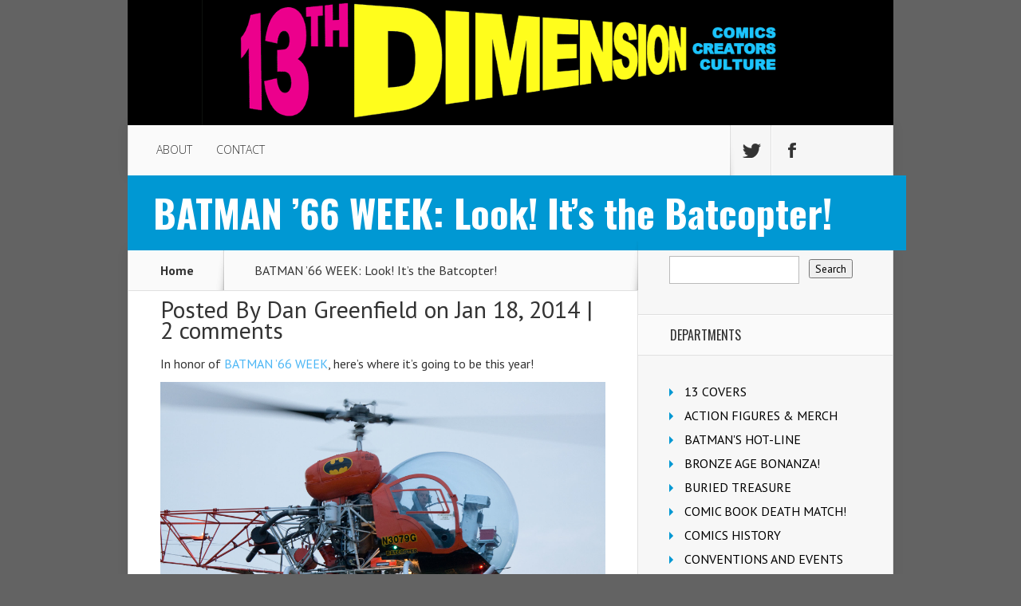

--- FILE ---
content_type: text/html; charset=UTF-8
request_url: https://13thdimension.com/batman-66-week-look-its-the-batcopter/
body_size: 20956
content:
<!DOCTYPE html>

<!--[if IE 6]>

<html id="ie6" lang="en-US">

<![endif]-->

<!--[if IE 7]>

<html id="ie7" lang="en-US">

<![endif]-->

<!--[if IE 8]>

<html id="ie8" lang="en-US">

<![endif]-->

<!--[if !(IE 6) | !(IE 7) | !(IE 8)  ]><!-->

<html lang="en-US">

<!--<![endif]-->

<head>

	<meta charset="UTF-8" />

	<title>  BATMAN &#8217;66 WEEK: Look! It&#8217;s the Batcopter! | 13th Dimension, Comics, Creators, Culture</title>

	
	
	


	


	<link rel="pingback" href="https://13thdimension.com/xmlrpc.php" />



	
	<!--[if lt IE 9]>

	<script src="https://13thdimension.com/wp-content/themes/Nexus/js/html5.js" type="text/javascript"></script>

	<![endif]-->



	<script type="text/javascript">

		document.documentElement.className = 'js';

	</script>



	<meta name='robots' content='max-image-preview:large' />
	<style>img:is([sizes="auto" i], [sizes^="auto," i]) { contain-intrinsic-size: 3000px 1500px }</style>
	<link rel='dns-prefetch' href='//secure.gravatar.com' />
<link rel='dns-prefetch' href='//stats.wp.com' />
<link rel='dns-prefetch' href='//fonts.googleapis.com' />
<link rel='dns-prefetch' href='//v0.wordpress.com' />
<link rel='dns-prefetch' href='//jetpack.wordpress.com' />
<link rel='dns-prefetch' href='//s0.wp.com' />
<link rel='dns-prefetch' href='//public-api.wordpress.com' />
<link rel='dns-prefetch' href='//0.gravatar.com' />
<link rel='dns-prefetch' href='//1.gravatar.com' />
<link rel='dns-prefetch' href='//2.gravatar.com' />
<link rel='dns-prefetch' href='//widgets.wp.com' />
<link rel='preconnect' href='//c0.wp.com' />
<link rel="alternate" type="application/rss+xml" title="13th Dimension, Comics, Creators, Culture &raquo; Feed" href="https://13thdimension.com/feed/" />
<link rel="alternate" type="application/rss+xml" title="13th Dimension, Comics, Creators, Culture &raquo; Comments Feed" href="https://13thdimension.com/comments/feed/" />
<link rel="alternate" type="application/rss+xml" title="13th Dimension, Comics, Creators, Culture &raquo; BATMAN &#8217;66 WEEK: Look! It&#8217;s the Batcopter! Comments Feed" href="https://13thdimension.com/batman-66-week-look-its-the-batcopter/feed/" />
<script type="text/javascript">
/* <![CDATA[ */
window._wpemojiSettings = {"baseUrl":"https:\/\/s.w.org\/images\/core\/emoji\/16.0.1\/72x72\/","ext":".png","svgUrl":"https:\/\/s.w.org\/images\/core\/emoji\/16.0.1\/svg\/","svgExt":".svg","source":{"concatemoji":"https:\/\/13thdimension.com\/wp-includes\/js\/wp-emoji-release.min.js?ver=6.8.3"}};
/*! This file is auto-generated */
!function(s,n){var o,i,e;function c(e){try{var t={supportTests:e,timestamp:(new Date).valueOf()};sessionStorage.setItem(o,JSON.stringify(t))}catch(e){}}function p(e,t,n){e.clearRect(0,0,e.canvas.width,e.canvas.height),e.fillText(t,0,0);var t=new Uint32Array(e.getImageData(0,0,e.canvas.width,e.canvas.height).data),a=(e.clearRect(0,0,e.canvas.width,e.canvas.height),e.fillText(n,0,0),new Uint32Array(e.getImageData(0,0,e.canvas.width,e.canvas.height).data));return t.every(function(e,t){return e===a[t]})}function u(e,t){e.clearRect(0,0,e.canvas.width,e.canvas.height),e.fillText(t,0,0);for(var n=e.getImageData(16,16,1,1),a=0;a<n.data.length;a++)if(0!==n.data[a])return!1;return!0}function f(e,t,n,a){switch(t){case"flag":return n(e,"\ud83c\udff3\ufe0f\u200d\u26a7\ufe0f","\ud83c\udff3\ufe0f\u200b\u26a7\ufe0f")?!1:!n(e,"\ud83c\udde8\ud83c\uddf6","\ud83c\udde8\u200b\ud83c\uddf6")&&!n(e,"\ud83c\udff4\udb40\udc67\udb40\udc62\udb40\udc65\udb40\udc6e\udb40\udc67\udb40\udc7f","\ud83c\udff4\u200b\udb40\udc67\u200b\udb40\udc62\u200b\udb40\udc65\u200b\udb40\udc6e\u200b\udb40\udc67\u200b\udb40\udc7f");case"emoji":return!a(e,"\ud83e\udedf")}return!1}function g(e,t,n,a){var r="undefined"!=typeof WorkerGlobalScope&&self instanceof WorkerGlobalScope?new OffscreenCanvas(300,150):s.createElement("canvas"),o=r.getContext("2d",{willReadFrequently:!0}),i=(o.textBaseline="top",o.font="600 32px Arial",{});return e.forEach(function(e){i[e]=t(o,e,n,a)}),i}function t(e){var t=s.createElement("script");t.src=e,t.defer=!0,s.head.appendChild(t)}"undefined"!=typeof Promise&&(o="wpEmojiSettingsSupports",i=["flag","emoji"],n.supports={everything:!0,everythingExceptFlag:!0},e=new Promise(function(e){s.addEventListener("DOMContentLoaded",e,{once:!0})}),new Promise(function(t){var n=function(){try{var e=JSON.parse(sessionStorage.getItem(o));if("object"==typeof e&&"number"==typeof e.timestamp&&(new Date).valueOf()<e.timestamp+604800&&"object"==typeof e.supportTests)return e.supportTests}catch(e){}return null}();if(!n){if("undefined"!=typeof Worker&&"undefined"!=typeof OffscreenCanvas&&"undefined"!=typeof URL&&URL.createObjectURL&&"undefined"!=typeof Blob)try{var e="postMessage("+g.toString()+"("+[JSON.stringify(i),f.toString(),p.toString(),u.toString()].join(",")+"));",a=new Blob([e],{type:"text/javascript"}),r=new Worker(URL.createObjectURL(a),{name:"wpTestEmojiSupports"});return void(r.onmessage=function(e){c(n=e.data),r.terminate(),t(n)})}catch(e){}c(n=g(i,f,p,u))}t(n)}).then(function(e){for(var t in e)n.supports[t]=e[t],n.supports.everything=n.supports.everything&&n.supports[t],"flag"!==t&&(n.supports.everythingExceptFlag=n.supports.everythingExceptFlag&&n.supports[t]);n.supports.everythingExceptFlag=n.supports.everythingExceptFlag&&!n.supports.flag,n.DOMReady=!1,n.readyCallback=function(){n.DOMReady=!0}}).then(function(){return e}).then(function(){var e;n.supports.everything||(n.readyCallback(),(e=n.source||{}).concatemoji?t(e.concatemoji):e.wpemoji&&e.twemoji&&(t(e.twemoji),t(e.wpemoji)))}))}((window,document),window._wpemojiSettings);
/* ]]> */
</script>
<meta content="Nexus v.1.2" name="generator"/><style id='wp-emoji-styles-inline-css' type='text/css'>

	img.wp-smiley, img.emoji {
		display: inline !important;
		border: none !important;
		box-shadow: none !important;
		height: 1em !important;
		width: 1em !important;
		margin: 0 0.07em !important;
		vertical-align: -0.1em !important;
		background: none !important;
		padding: 0 !important;
	}
</style>
<link rel='stylesheet' id='wp-block-library-css' href='https://c0.wp.com/c/6.8.3/wp-includes/css/dist/block-library/style.min.css' type='text/css' media='all' />
<style id='classic-theme-styles-inline-css' type='text/css'>
/*! This file is auto-generated */
.wp-block-button__link{color:#fff;background-color:#32373c;border-radius:9999px;box-shadow:none;text-decoration:none;padding:calc(.667em + 2px) calc(1.333em + 2px);font-size:1.125em}.wp-block-file__button{background:#32373c;color:#fff;text-decoration:none}
</style>
<link rel='stylesheet' id='mediaelement-css' href='https://c0.wp.com/c/6.8.3/wp-includes/js/mediaelement/mediaelementplayer-legacy.min.css' type='text/css' media='all' />
<link rel='stylesheet' id='wp-mediaelement-css' href='https://c0.wp.com/c/6.8.3/wp-includes/js/mediaelement/wp-mediaelement.min.css' type='text/css' media='all' />
<style id='jetpack-sharing-buttons-style-inline-css' type='text/css'>
.jetpack-sharing-buttons__services-list{display:flex;flex-direction:row;flex-wrap:wrap;gap:0;list-style-type:none;margin:5px;padding:0}.jetpack-sharing-buttons__services-list.has-small-icon-size{font-size:12px}.jetpack-sharing-buttons__services-list.has-normal-icon-size{font-size:16px}.jetpack-sharing-buttons__services-list.has-large-icon-size{font-size:24px}.jetpack-sharing-buttons__services-list.has-huge-icon-size{font-size:36px}@media print{.jetpack-sharing-buttons__services-list{display:none!important}}.editor-styles-wrapper .wp-block-jetpack-sharing-buttons{gap:0;padding-inline-start:0}ul.jetpack-sharing-buttons__services-list.has-background{padding:1.25em 2.375em}
</style>
<style id='global-styles-inline-css' type='text/css'>
:root{--wp--preset--aspect-ratio--square: 1;--wp--preset--aspect-ratio--4-3: 4/3;--wp--preset--aspect-ratio--3-4: 3/4;--wp--preset--aspect-ratio--3-2: 3/2;--wp--preset--aspect-ratio--2-3: 2/3;--wp--preset--aspect-ratio--16-9: 16/9;--wp--preset--aspect-ratio--9-16: 9/16;--wp--preset--color--black: #000000;--wp--preset--color--cyan-bluish-gray: #abb8c3;--wp--preset--color--white: #ffffff;--wp--preset--color--pale-pink: #f78da7;--wp--preset--color--vivid-red: #cf2e2e;--wp--preset--color--luminous-vivid-orange: #ff6900;--wp--preset--color--luminous-vivid-amber: #fcb900;--wp--preset--color--light-green-cyan: #7bdcb5;--wp--preset--color--vivid-green-cyan: #00d084;--wp--preset--color--pale-cyan-blue: #8ed1fc;--wp--preset--color--vivid-cyan-blue: #0693e3;--wp--preset--color--vivid-purple: #9b51e0;--wp--preset--gradient--vivid-cyan-blue-to-vivid-purple: linear-gradient(135deg,rgba(6,147,227,1) 0%,rgb(155,81,224) 100%);--wp--preset--gradient--light-green-cyan-to-vivid-green-cyan: linear-gradient(135deg,rgb(122,220,180) 0%,rgb(0,208,130) 100%);--wp--preset--gradient--luminous-vivid-amber-to-luminous-vivid-orange: linear-gradient(135deg,rgba(252,185,0,1) 0%,rgba(255,105,0,1) 100%);--wp--preset--gradient--luminous-vivid-orange-to-vivid-red: linear-gradient(135deg,rgba(255,105,0,1) 0%,rgb(207,46,46) 100%);--wp--preset--gradient--very-light-gray-to-cyan-bluish-gray: linear-gradient(135deg,rgb(238,238,238) 0%,rgb(169,184,195) 100%);--wp--preset--gradient--cool-to-warm-spectrum: linear-gradient(135deg,rgb(74,234,220) 0%,rgb(151,120,209) 20%,rgb(207,42,186) 40%,rgb(238,44,130) 60%,rgb(251,105,98) 80%,rgb(254,248,76) 100%);--wp--preset--gradient--blush-light-purple: linear-gradient(135deg,rgb(255,206,236) 0%,rgb(152,150,240) 100%);--wp--preset--gradient--blush-bordeaux: linear-gradient(135deg,rgb(254,205,165) 0%,rgb(254,45,45) 50%,rgb(107,0,62) 100%);--wp--preset--gradient--luminous-dusk: linear-gradient(135deg,rgb(255,203,112) 0%,rgb(199,81,192) 50%,rgb(65,88,208) 100%);--wp--preset--gradient--pale-ocean: linear-gradient(135deg,rgb(255,245,203) 0%,rgb(182,227,212) 50%,rgb(51,167,181) 100%);--wp--preset--gradient--electric-grass: linear-gradient(135deg,rgb(202,248,128) 0%,rgb(113,206,126) 100%);--wp--preset--gradient--midnight: linear-gradient(135deg,rgb(2,3,129) 0%,rgb(40,116,252) 100%);--wp--preset--font-size--small: 13px;--wp--preset--font-size--medium: 20px;--wp--preset--font-size--large: 36px;--wp--preset--font-size--x-large: 42px;--wp--preset--spacing--20: 0.44rem;--wp--preset--spacing--30: 0.67rem;--wp--preset--spacing--40: 1rem;--wp--preset--spacing--50: 1.5rem;--wp--preset--spacing--60: 2.25rem;--wp--preset--spacing--70: 3.38rem;--wp--preset--spacing--80: 5.06rem;--wp--preset--shadow--natural: 6px 6px 9px rgba(0, 0, 0, 0.2);--wp--preset--shadow--deep: 12px 12px 50px rgba(0, 0, 0, 0.4);--wp--preset--shadow--sharp: 6px 6px 0px rgba(0, 0, 0, 0.2);--wp--preset--shadow--outlined: 6px 6px 0px -3px rgba(255, 255, 255, 1), 6px 6px rgba(0, 0, 0, 1);--wp--preset--shadow--crisp: 6px 6px 0px rgba(0, 0, 0, 1);}:where(.is-layout-flex){gap: 0.5em;}:where(.is-layout-grid){gap: 0.5em;}body .is-layout-flex{display: flex;}.is-layout-flex{flex-wrap: wrap;align-items: center;}.is-layout-flex > :is(*, div){margin: 0;}body .is-layout-grid{display: grid;}.is-layout-grid > :is(*, div){margin: 0;}:where(.wp-block-columns.is-layout-flex){gap: 2em;}:where(.wp-block-columns.is-layout-grid){gap: 2em;}:where(.wp-block-post-template.is-layout-flex){gap: 1.25em;}:where(.wp-block-post-template.is-layout-grid){gap: 1.25em;}.has-black-color{color: var(--wp--preset--color--black) !important;}.has-cyan-bluish-gray-color{color: var(--wp--preset--color--cyan-bluish-gray) !important;}.has-white-color{color: var(--wp--preset--color--white) !important;}.has-pale-pink-color{color: var(--wp--preset--color--pale-pink) !important;}.has-vivid-red-color{color: var(--wp--preset--color--vivid-red) !important;}.has-luminous-vivid-orange-color{color: var(--wp--preset--color--luminous-vivid-orange) !important;}.has-luminous-vivid-amber-color{color: var(--wp--preset--color--luminous-vivid-amber) !important;}.has-light-green-cyan-color{color: var(--wp--preset--color--light-green-cyan) !important;}.has-vivid-green-cyan-color{color: var(--wp--preset--color--vivid-green-cyan) !important;}.has-pale-cyan-blue-color{color: var(--wp--preset--color--pale-cyan-blue) !important;}.has-vivid-cyan-blue-color{color: var(--wp--preset--color--vivid-cyan-blue) !important;}.has-vivid-purple-color{color: var(--wp--preset--color--vivid-purple) !important;}.has-black-background-color{background-color: var(--wp--preset--color--black) !important;}.has-cyan-bluish-gray-background-color{background-color: var(--wp--preset--color--cyan-bluish-gray) !important;}.has-white-background-color{background-color: var(--wp--preset--color--white) !important;}.has-pale-pink-background-color{background-color: var(--wp--preset--color--pale-pink) !important;}.has-vivid-red-background-color{background-color: var(--wp--preset--color--vivid-red) !important;}.has-luminous-vivid-orange-background-color{background-color: var(--wp--preset--color--luminous-vivid-orange) !important;}.has-luminous-vivid-amber-background-color{background-color: var(--wp--preset--color--luminous-vivid-amber) !important;}.has-light-green-cyan-background-color{background-color: var(--wp--preset--color--light-green-cyan) !important;}.has-vivid-green-cyan-background-color{background-color: var(--wp--preset--color--vivid-green-cyan) !important;}.has-pale-cyan-blue-background-color{background-color: var(--wp--preset--color--pale-cyan-blue) !important;}.has-vivid-cyan-blue-background-color{background-color: var(--wp--preset--color--vivid-cyan-blue) !important;}.has-vivid-purple-background-color{background-color: var(--wp--preset--color--vivid-purple) !important;}.has-black-border-color{border-color: var(--wp--preset--color--black) !important;}.has-cyan-bluish-gray-border-color{border-color: var(--wp--preset--color--cyan-bluish-gray) !important;}.has-white-border-color{border-color: var(--wp--preset--color--white) !important;}.has-pale-pink-border-color{border-color: var(--wp--preset--color--pale-pink) !important;}.has-vivid-red-border-color{border-color: var(--wp--preset--color--vivid-red) !important;}.has-luminous-vivid-orange-border-color{border-color: var(--wp--preset--color--luminous-vivid-orange) !important;}.has-luminous-vivid-amber-border-color{border-color: var(--wp--preset--color--luminous-vivid-amber) !important;}.has-light-green-cyan-border-color{border-color: var(--wp--preset--color--light-green-cyan) !important;}.has-vivid-green-cyan-border-color{border-color: var(--wp--preset--color--vivid-green-cyan) !important;}.has-pale-cyan-blue-border-color{border-color: var(--wp--preset--color--pale-cyan-blue) !important;}.has-vivid-cyan-blue-border-color{border-color: var(--wp--preset--color--vivid-cyan-blue) !important;}.has-vivid-purple-border-color{border-color: var(--wp--preset--color--vivid-purple) !important;}.has-vivid-cyan-blue-to-vivid-purple-gradient-background{background: var(--wp--preset--gradient--vivid-cyan-blue-to-vivid-purple) !important;}.has-light-green-cyan-to-vivid-green-cyan-gradient-background{background: var(--wp--preset--gradient--light-green-cyan-to-vivid-green-cyan) !important;}.has-luminous-vivid-amber-to-luminous-vivid-orange-gradient-background{background: var(--wp--preset--gradient--luminous-vivid-amber-to-luminous-vivid-orange) !important;}.has-luminous-vivid-orange-to-vivid-red-gradient-background{background: var(--wp--preset--gradient--luminous-vivid-orange-to-vivid-red) !important;}.has-very-light-gray-to-cyan-bluish-gray-gradient-background{background: var(--wp--preset--gradient--very-light-gray-to-cyan-bluish-gray) !important;}.has-cool-to-warm-spectrum-gradient-background{background: var(--wp--preset--gradient--cool-to-warm-spectrum) !important;}.has-blush-light-purple-gradient-background{background: var(--wp--preset--gradient--blush-light-purple) !important;}.has-blush-bordeaux-gradient-background{background: var(--wp--preset--gradient--blush-bordeaux) !important;}.has-luminous-dusk-gradient-background{background: var(--wp--preset--gradient--luminous-dusk) !important;}.has-pale-ocean-gradient-background{background: var(--wp--preset--gradient--pale-ocean) !important;}.has-electric-grass-gradient-background{background: var(--wp--preset--gradient--electric-grass) !important;}.has-midnight-gradient-background{background: var(--wp--preset--gradient--midnight) !important;}.has-small-font-size{font-size: var(--wp--preset--font-size--small) !important;}.has-medium-font-size{font-size: var(--wp--preset--font-size--medium) !important;}.has-large-font-size{font-size: var(--wp--preset--font-size--large) !important;}.has-x-large-font-size{font-size: var(--wp--preset--font-size--x-large) !important;}
:where(.wp-block-post-template.is-layout-flex){gap: 1.25em;}:where(.wp-block-post-template.is-layout-grid){gap: 1.25em;}
:where(.wp-block-columns.is-layout-flex){gap: 2em;}:where(.wp-block-columns.is-layout-grid){gap: 2em;}
:root :where(.wp-block-pullquote){font-size: 1.5em;line-height: 1.6;}
</style>
<link rel='stylesheet' id='custom-nextpage-style-css' href='https://13thdimension.com/wp-content/plugins/custom-nextpage/css/custom-nextpage-style.css?ver=1.1.1' type='text/css' media='all' />
<link rel='stylesheet' id='nexus-fonts-css' href='https://fonts.googleapis.com/css?family=Open+Sans:300italic,400italic,700italic,800italic,400,300,700,800|Raleway:400,200,100,500,700,800,900&#038;subset=latin,latin-ext' type='text/css' media='all' />
<link rel='stylesheet' id='et-gf-oswald-css' href='https://fonts.googleapis.com/css?family=Oswald:400,300,700&#038;subset=latin,latin-ext' type='text/css' media='all' />
<link rel='stylesheet' id='et-gf-pt-sans-css' href='https://fonts.googleapis.com/css?family=PT+Sans:400,400italic,700,700italic&#038;subset=latin,latin-ext' type='text/css' media='all' />
<link rel='stylesheet' id='nexus-style-css' href='https://13thdimension.com/wp-content/themes/Nexus/style.css?ver=6.8.3' type='text/css' media='all' />
<link rel='stylesheet' id='jetpack_likes-css' href='https://c0.wp.com/p/jetpack/15.2/modules/likes/style.css' type='text/css' media='all' />
<link rel='stylesheet' id='et-shortcodes-css-css' href='https://13thdimension.com/wp-content/themes/Nexus/epanel/shortcodes/css/shortcodes.css?ver=3.0' type='text/css' media='all' />
<link rel='stylesheet' id='et-shortcodes-responsive-css-css' href='https://13thdimension.com/wp-content/themes/Nexus/epanel/shortcodes/css/shortcodes_responsive.css?ver=3.0' type='text/css' media='all' />
<link rel='stylesheet' id='cyclone-template-style-dark-0-css' href='https://13thdimension.com/wp-content/plugins/cyclone-slider-2/templates/dark/style.css?ver=3.2.0' type='text/css' media='all' />
<link rel='stylesheet' id='cyclone-template-style-default-0-css' href='https://13thdimension.com/wp-content/themes/Nexus/cycloneslider/default/style.css?ver=3.2.0' type='text/css' media='all' />
<link rel='stylesheet' id='cyclone-template-style-standard-0-css' href='https://13thdimension.com/wp-content/plugins/cyclone-slider-2/templates/standard/style.css?ver=3.2.0' type='text/css' media='all' />
<link rel='stylesheet' id='cyclone-template-style-thumbnails-0-css' href='https://13thdimension.com/wp-content/plugins/cyclone-slider-2/templates/thumbnails/style.css?ver=3.2.0' type='text/css' media='all' />
<link rel='stylesheet' id='sharedaddy-css' href='https://c0.wp.com/p/jetpack/15.2/modules/sharedaddy/sharing.css' type='text/css' media='all' />
<link rel='stylesheet' id='social-logos-css' href='https://c0.wp.com/p/jetpack/15.2/_inc/social-logos/social-logos.min.css' type='text/css' media='all' />
<link rel='stylesheet' id='fancybox-css' href='https://13thdimension.com/wp-content/themes/Nexus/epanel/page_templates/js/fancybox/jquery.fancybox-1.3.4.css?ver=1.3.4' type='text/css' media='screen' />
<link rel='stylesheet' id='et_page_templates-css' href='https://13thdimension.com/wp-content/themes/Nexus/epanel/page_templates/page_templates.css?ver=1.8' type='text/css' media='screen' />
<script type="text/javascript" src="https://c0.wp.com/c/6.8.3/wp-includes/js/jquery/jquery.min.js" id="jquery-core-js"></script>
<script type="text/javascript" src="https://c0.wp.com/c/6.8.3/wp-includes/js/jquery/jquery-migrate.min.js" id="jquery-migrate-js"></script>
<link rel="https://api.w.org/" href="https://13thdimension.com/wp-json/" /><link rel="alternate" title="JSON" type="application/json" href="https://13thdimension.com/wp-json/wp/v2/posts/4453" /><link rel="EditURI" type="application/rsd+xml" title="RSD" href="https://13thdimension.com/xmlrpc.php?rsd" />
<meta name="generator" content="WordPress 6.8.3" />
<link rel="canonical" href="https://13thdimension.com/batman-66-week-look-its-the-batcopter/" />
<link rel='shortlink' href='https://wp.me/p3SNYV-19P' />
<link rel="alternate" title="oEmbed (JSON)" type="application/json+oembed" href="https://13thdimension.com/wp-json/oembed/1.0/embed?url=https%3A%2F%2F13thdimension.com%2Fbatman-66-week-look-its-the-batcopter%2F" />
<link rel="alternate" title="oEmbed (XML)" type="text/xml+oembed" href="https://13thdimension.com/wp-json/oembed/1.0/embed?url=https%3A%2F%2F13thdimension.com%2Fbatman-66-week-look-its-the-batcopter%2F&#038;format=xml" />
	<style>img#wpstats{display:none}</style>
		<meta name="viewport" content="width=device-width, initial-scale=1.0, maximum-scale=1.0, user-scalable=0" />	<style>
		a { color: #4bb6f5; }

		body { color: #333333; }

		#top-menu li.current-menu-item > a, #top-menu > li > a:hover, .meta-info, .et-description .post-meta span, .categories-tabs:after, .home-tab-active, .home-tab-active:before, a.read-more, .comment-reply-link, h1.post-heading, .form-submit input, .home-tab-active:before, .et-recent-videos-wrap li:before, .nav li ul, .et_mobile_menu, #top-menu > .sfHover > a { background-color: #0072e5; }

		.featured-comments span, #author-info strong, #footer-bottom .current-menu-item a, .featured-comments span { color: #0072e5; }
		.entry-content blockquote, .widget li:before, .footer-widget li:before, .et-popular-mobile-arrow-next { border-left-color: #0072e5; }

		.et-popular-mobile-arrow-previous { border-right-color: #0072e5; }

		#top-menu > li > a { color: #333333; }

		#top-menu > li.current-menu-item > a, #top-menu li li a, .et_mobile_menu li a { color: #ffffff; }

	h1, h2, h3, h4, h5, h6 { font-family: 'Oswald', Helvetica, Arial, Lucida, sans-serif; }body, input, textarea, select { font-family: 'PT Sans', Helvetica, Arial, Lucida, sans-serif; }	</style>
<!-- All in one Favicon 4.8 --><link rel="shortcut icon" href="https://13thdimension.com/wp-content/uploads/2013/09/favicon.ico" />
<style type="text/css" id="custom-background-css">
body.custom-background { background-color: #636363; }
</style>
	
<!-- Jetpack Open Graph Tags -->
<meta property="og:type" content="article" />
<meta property="og:title" content="BATMAN &#8217;66 WEEK: Look! It&#8217;s the Batcopter!" />
<meta property="og:url" content="https://13thdimension.com/batman-66-week-look-its-the-batcopter/" />
<meta property="og:description" content="In honor of BATMAN &#8217;66 WEEK, here&#8217;s where it&#8217;s going to be this year!" />
<meta property="article:published_time" content="2014-01-19T00:08:45+00:00" />
<meta property="article:modified_time" content="2014-01-19T00:10:11+00:00" />
<meta property="og:site_name" content="13th Dimension, Comics, Creators, Culture" />
<meta property="og:image" content="https://13thdimension.com/wp-content/uploads/2014/01/Capt.-Eugene-A.-Nock-ATP-N3079G-Batcopter-Pilot.jpg" />
<meta property="og:image:width" content="1944" />
<meta property="og:image:height" content="1296" />
<meta property="og:image:alt" content="" />
<meta property="og:locale" content="en_US" />
<meta name="twitter:text:title" content="BATMAN &#8217;66 WEEK: Look! It&#8217;s the Batcopter!" />
<meta name="twitter:image" content="https://13thdimension.com/wp-content/uploads/2014/01/Capt.-Eugene-A.-Nock-ATP-N3079G-Batcopter-Pilot.jpg?w=640" />
<meta name="twitter:card" content="summary_large_image" />

<!-- End Jetpack Open Graph Tags -->
		<style type="text/css" id="wp-custom-css">
			/*
Welcome to Custom CSS!

CSS (Cascading Style Sheets) is a kind of code that tells the browser how
to render a web page. You may delete these comments and get started with
your customizations.

By default, your stylesheet will be loaded after the theme stylesheets,
which means that your rules can take precedence and override the theme CSS
rules. Just write here what you want to change, you don't need to copy all
your theme's stylesheet content.
*/
#main-header {
	padding-top: 0;
}

#logo {
	float: left;
	margin-bottom: -1px;
	padding-top: 0;
}

.fwidget {
	margin-bottom: 0;
}

#footer-widgets {
	padding: 10px 60px 0;
}

.footer-widget h4.title {
	color: #FFFFFF;
	font-size: 18px;
	font-weight: 900;
	padding-bottom: 5px;
}

.footer-widget {
	color: #FFFFFF;
	float: left;
	margin-bottom: 5px;
	margin-right: 66px;
	text-shadow: 0 1px 1px #000000;
	width: 240px;
}

#left-area {
	border-bottom: 1px solid #E0E0E0;
	padding-top: 10px;
}

.post-thumbnail .container {
	min-height: 93px;
}

h1.post-heading {
	background-color: #A9D300;
	bottom: -1px;
	color: #FFFFFF;
	font-size: 48px;
	font-weight: 900;
	left: 0;
	padding: 23px 32px;
	position: absolute;
	width: 95%;
	z-index: 2;
}

.widget li, .footer-widget li {
	line-height: 10px;
	padding: 10px 0 10px 19px;
	position: relative;
}

.widget li:before, .footer-widget li:before {
	top: 11px;
}

.widget_search .screen-reader-text {
	display: none;
	padding-top: 10px;
}

.widget widget_search {
	padding-top: 10px;
}

#s {
	vertical-align: middle;
	line-height: 29px;
	color: #7e7e7e;
	margin: none;
	outline: none;
	height: 29px;
	width: 157px;
	font-size: 100%;
	text-indent: 5px;
	margin-right: 8px;
}		</style>
			
	

</head>

<body data-rsssl=1 class="wp-singular post-template-default single single-post postid-4453 single-format-standard custom-background wp-theme-Nexus et_color_scheme_blue et-2-column-layout chrome et_includes_sidebar">

	<header id="main-header">

		<div class="container">

			<div id="top-info" class="clearfix">

			


			
				<a href="https://13thdimension.com/">

					<img src="https://13thdimension.com/wp-content/uploads/2013/09/13headercmyk.gif" alt="13th Dimension, Comics, Creators, Culture" id="logo" />

				</a>

			</div>



			<div id="top-navigation" class="clearfix">

				<div id="et_mobile_nav_menu"><a href="#" class="mobile_nav closed">Navigation Menu<span class="et_mobile_arrow"></span></a></div>


				<nav>

				<ul id="top-menu" class="nav"><li id="menu-item-282" class="menu-item menu-item-type-post_type menu-item-object-page menu-item-282"><a href="https://13thdimension.com/about/">ABOUT</a></li>
<li id="menu-item-283" class="menu-item menu-item-type-post_type menu-item-object-page menu-item-283"><a href="https://13thdimension.com/contact/">CONTACT</a></li>
</ul>
				</nav>



				<ul id="et-social-icons">

					
					<li class="twitter">

						<a href="https://twitter.com/13th_Dimension">

							<span class="et-social-normal">Follow us on Twitter</span>

							<span class="et-social-hover"></span>

						</a>

					</li>

					


					
					<li class="facebook">

						<a href="https://www.facebook.com/13thDimensionComics">

							<span class="et-social-normal">Follow us on Facebook</span>

							<span class="et-social-hover"></span>

						</a>

					</li>

					


					


					
				</ul>

			</div> <!-- #top-navigation -->

		</div> <!-- .container -->

	</header> <!-- #main-header -->

	<div class="post-thumbnail">
		<div class="container">
			<h1 class="post-heading">BATMAN &#8217;66 WEEK: Look! It&#8217;s the Batcopter!</h1>
		</div> <!-- .container -->
	</div> <!-- .post-thumbnail -->


<div class="page-wrap container">
	<div id="main-content">
		<div class="main-content-wrap clearfix">
			<div id="content">
				
<div id="breadcrumbs">
					<a href="https://13thdimension.com" class="breadcrumbs_home">Home</a> <span class="raquo">&raquo;</span>

								BATMAN &#8217;66 WEEK: Look! It&#8217;s the Batcopter!					</div> <!-- #breadcrumbs -->
				<div id="left-area">

									
					<article class="entry-content clearfix">
					
						<p class="post-meta">Posted By <a href="https://13thdimension.com/author/greenfield/" title="Posts by Dan Greenfield" rel="author">Dan Greenfield</a> on Jan 18, 2014 | <span class="comments-number"><a href="https://13thdimension.com/batman-66-week-look-its-the-batcopter/#respond">2 comments</a></span></p>
						
				
					<p>In honor of <a href="https://13thdimension.com/category/batman-66-week/">BATMAN &#8217;66 WEEK</a>, here&#8217;s where it&#8217;s going to be this year!<span id="more-4453"></span></p>
<p><a href="https://13thdimension.com/wp-content/uploads/2014/01/Capt.-Eugene-A.-Nock-ATP-N3079G-Batcopter-Pilot.jpg"><img decoding="async" data-attachment-id="4455" data-permalink="https://13thdimension.com/batman-66-week-look-its-the-batcopter/capt-eugene-a-nock-atp-n3079g-batcopter-pilot/" data-orig-file="https://13thdimension.com/wp-content/uploads/2014/01/Capt.-Eugene-A.-Nock-ATP-N3079G-Batcopter-Pilot.jpg" data-orig-size="1944,1296" data-comments-opened="1" data-image-meta="{&quot;aperture&quot;:&quot;5&quot;,&quot;credit&quot;:&quot;Copyright 2008 Geoff Sobering&quot;,&quot;camera&quot;:&quot;Canon EOS 40D&quot;,&quot;caption&quot;:&quot;&quot;,&quot;created_timestamp&quot;:&quot;1214598307&quot;,&quot;copyright&quot;:&quot;&quot;,&quot;focal_length&quot;:&quot;210&quot;,&quot;iso&quot;:&quot;800&quot;,&quot;shutter_speed&quot;:&quot;0.02&quot;,&quot;title&quot;:&quot;&quot;}" data-image-title="Capt. Eugene A. Nock ATP N3079G Batcopter Pilot" data-image-description="" data-image-caption="" data-medium-file="https://13thdimension.com/wp-content/uploads/2014/01/Capt.-Eugene-A.-Nock-ATP-N3079G-Batcopter-Pilot-300x200.jpg" data-large-file="https://13thdimension.com/wp-content/uploads/2014/01/Capt.-Eugene-A.-Nock-ATP-N3079G-Batcopter-Pilot-580x386.jpg" class="alignnone  wp-image-4455" alt="Capt. Eugene A. Nock ATP N3079G Batcopter Pilot" src="https://13thdimension.com/wp-content/uploads/2014/01/Capt.-Eugene-A.-Nock-ATP-N3079G-Batcopter-Pilot.jpg" width="1166" height="778" data-id="4455" srcset="https://13thdimension.com/wp-content/uploads/2014/01/Capt.-Eugene-A.-Nock-ATP-N3079G-Batcopter-Pilot.jpg 1944w, https://13thdimension.com/wp-content/uploads/2014/01/Capt.-Eugene-A.-Nock-ATP-N3079G-Batcopter-Pilot-300x200.jpg 300w, https://13thdimension.com/wp-content/uploads/2014/01/Capt.-Eugene-A.-Nock-ATP-N3079G-Batcopter-Pilot-580x386.jpg 580w, https://13thdimension.com/wp-content/uploads/2014/01/Capt.-Eugene-A.-Nock-ATP-N3079G-Batcopter-Pilot-321x214.jpg 321w, https://13thdimension.com/wp-content/uploads/2014/01/Capt.-Eugene-A.-Nock-ATP-N3079G-Batcopter-Pilot-140x94.jpg 140w" sizes="(max-width: 1166px) 100vw, 1166px" /></a></p>
<p>The original Batman &#8217;66 Batcopter, the one seen in the movie and several episodes of the show, tours the country every year. And in a lot of those stops, you can actually fly in it!</p>
<p><a href="https://13thdimension.com/the-gotham-tribune-hey-i-got-to-hang-out-in-the-batcopter/">I&#8217;ve actually been in it myself</a>, but sadly, weather prevented us from going into the air. But maybe this year.</p>
<p>Capt. Eugene Nock is the prideful owner and operator of the Batcopter (serial no. N3079G).</p>
<p>&#8220;I am so proud to be the pilot of N3079G, the Batcopter, which gets to fly alongside some of our nation&#8217;s finest restored collectable aircraft at some of the largest events in the world,&#8221; Nock said.</p>
<p><a href="https://13thdimension.com/wp-content/uploads/2014/01/N3079G-Batcopter-Batmobile-Eaa-Hanger-2.jpg"><img loading="lazy" decoding="async" data-attachment-id="4457" data-permalink="https://13thdimension.com/batman-66-week-look-its-the-batcopter/n3079g-batcopter-batmobile-eaa-hanger-2/" data-orig-file="https://13thdimension.com/wp-content/uploads/2014/01/N3079G-Batcopter-Batmobile-Eaa-Hanger-2.jpg" data-orig-size="3648,2736" data-comments-opened="1" data-image-meta="{&quot;aperture&quot;:&quot;2.7&quot;,&quot;credit&quot;:&quot;&quot;,&quot;camera&quot;:&quot;DSC-W560&quot;,&quot;caption&quot;:&quot;&quot;,&quot;created_timestamp&quot;:&quot;1338612470&quot;,&quot;copyright&quot;:&quot;&quot;,&quot;focal_length&quot;:&quot;4.7&quot;,&quot;iso&quot;:&quot;100&quot;,&quot;shutter_speed&quot;:&quot;0.033333333333333&quot;,&quot;title&quot;:&quot;&quot;}" data-image-title="N3079G Batcopter Batmobile Eaa Hanger 2" data-image-description="" data-image-caption="" data-medium-file="https://13thdimension.com/wp-content/uploads/2014/01/N3079G-Batcopter-Batmobile-Eaa-Hanger-2-300x225.jpg" data-large-file="https://13thdimension.com/wp-content/uploads/2014/01/N3079G-Batcopter-Batmobile-Eaa-Hanger-2-580x435.jpg" class="alignnone size-large wp-image-4457" alt="N3079G Batcopter Batmobile Eaa Hanger 2" src="https://13thdimension.com/wp-content/uploads/2014/01/N3079G-Batcopter-Batmobile-Eaa-Hanger-2-580x435.jpg" width="580" height="435" data-id="4457" srcset="https://13thdimension.com/wp-content/uploads/2014/01/N3079G-Batcopter-Batmobile-Eaa-Hanger-2-580x435.jpg 580w, https://13thdimension.com/wp-content/uploads/2014/01/N3079G-Batcopter-Batmobile-Eaa-Hanger-2-300x225.jpg 300w" sizes="auto, (max-width: 580px) 100vw, 580px" /></a></p>
<p>Among them in 2014 are:</p>
<p>&#8212; Daytona International Speedway 25th Annual Hot Rod Run, Daytona, Fla.: March 28-30.</p>
<p>&#8212; Sun and Fun Experimental Aircraft Association (EAA), Lakeland, Fla.: April 1-6.</p>
<p>&#8212; Oshkosh Air Adventure Experimental Aircraft Association (EAA), Oshkosh, Wisc.: July 28-Aug. 3.</p>
<p>Now, other than EAA shows, Nock said, fans can actually ride in the classic chopper &#8212; which comes complete with Shark Repellent Batspray.</p>
<p><a href="https://13thdimension.com/wp-content/uploads/2014/01/294892-shark-repellent-bat-spray.jpg"><img loading="lazy" decoding="async" data-attachment-id="4459" data-permalink="https://13thdimension.com/batman-66-week-look-its-the-batcopter/294892-shark-repellent-bat-spray-2/" data-orig-file="https://13thdimension.com/wp-content/uploads/2014/01/294892-shark-repellent-bat-spray.jpg" data-orig-size="720,480" data-comments-opened="1" data-image-meta="{&quot;aperture&quot;:&quot;0&quot;,&quot;credit&quot;:&quot;&quot;,&quot;camera&quot;:&quot;&quot;,&quot;caption&quot;:&quot;&quot;,&quot;created_timestamp&quot;:&quot;0&quot;,&quot;copyright&quot;:&quot;&quot;,&quot;focal_length&quot;:&quot;0&quot;,&quot;iso&quot;:&quot;0&quot;,&quot;shutter_speed&quot;:&quot;0&quot;,&quot;title&quot;:&quot;&quot;}" data-image-title="294892-shark-repellent-bat-spray" data-image-description="" data-image-caption="" data-medium-file="https://13thdimension.com/wp-content/uploads/2014/01/294892-shark-repellent-bat-spray-300x200.jpg" data-large-file="https://13thdimension.com/wp-content/uploads/2014/01/294892-shark-repellent-bat-spray-580x386.jpg" class="alignnone size-large wp-image-4459" alt="294892-shark-repellent-bat-spray" src="https://13thdimension.com/wp-content/uploads/2014/01/294892-shark-repellent-bat-spray-580x386.jpg" width="580" height="386" data-id="4459" srcset="https://13thdimension.com/wp-content/uploads/2014/01/294892-shark-repellent-bat-spray-580x386.jpg 580w, https://13thdimension.com/wp-content/uploads/2014/01/294892-shark-repellent-bat-spray-300x200.jpg 300w, https://13thdimension.com/wp-content/uploads/2014/01/294892-shark-repellent-bat-spray-321x214.jpg 321w, https://13thdimension.com/wp-content/uploads/2014/01/294892-shark-repellent-bat-spray-140x94.jpg 140w, https://13thdimension.com/wp-content/uploads/2014/01/294892-shark-repellent-bat-spray.jpg 720w" sizes="auto, (max-width: 580px) 100vw, 580px" /></a></p>
<p>Rides typically come with a charge. Other dates to be added, so keep an eye on <span style="text-decoration: underline;">www.nockworldentertainment.com</span>.</p>
<p>&#8220;Great news indeed concerning the long overdue and certainly deserving release<br />
of the 1966 Batman TV show on DVD,&#8221; Nock said about this week&#8217;s home-video news. &#8220;I have been friends with Adam West and Burt Ward since the late 1960s. &#8230; I am very happy for the cast of the show, because this is an accomplishment. I also know that this release will be a huge hit with the millions of Batfans!&#8221;</p>
<p>Leave a comment, citizen!</p>
<div id="attachment_4460" style="width: 590px" class="wp-caption alignnone"><a href="https://13thdimension.com/wp-content/uploads/2014/01/063013batcopter04-1024x704.jpg"><img loading="lazy" decoding="async" aria-describedby="caption-attachment-4460" data-attachment-id="4460" data-permalink="https://13thdimension.com/batman-66-week-look-its-the-batcopter/063013batcopter04-1024x704/" data-orig-file="https://13thdimension.com/wp-content/uploads/2014/01/063013batcopter04-1024x704.jpg" data-orig-size="1024,704" data-comments-opened="1" data-image-meta="{&quot;aperture&quot;:&quot;0&quot;,&quot;credit&quot;:&quot;&quot;,&quot;camera&quot;:&quot;&quot;,&quot;caption&quot;:&quot;&quot;,&quot;created_timestamp&quot;:&quot;0&quot;,&quot;copyright&quot;:&quot;&quot;,&quot;focal_length&quot;:&quot;0&quot;,&quot;iso&quot;:&quot;0&quot;,&quot;shutter_speed&quot;:&quot;0&quot;,&quot;title&quot;:&quot;&quot;}" data-image-title="063013batcopter04-1024&#215;704" data-image-description="" data-image-caption="&lt;p&gt;Just another average day for the crime-fighting author.&lt;/p&gt;
" data-medium-file="https://13thdimension.com/wp-content/uploads/2014/01/063013batcopter04-1024x704-300x206.jpg" data-large-file="https://13thdimension.com/wp-content/uploads/2014/01/063013batcopter04-1024x704-580x398.jpg" class="size-large wp-image-4460" alt="Just another average day for the crime-fighting author." src="https://13thdimension.com/wp-content/uploads/2014/01/063013batcopter04-1024x704-580x398.jpg" width="580" height="398" data-id="4460" srcset="https://13thdimension.com/wp-content/uploads/2014/01/063013batcopter04-1024x704-580x398.jpg 580w, https://13thdimension.com/wp-content/uploads/2014/01/063013batcopter04-1024x704-300x206.jpg 300w, https://13thdimension.com/wp-content/uploads/2014/01/063013batcopter04-1024x704.jpg 1024w" sizes="auto, (max-width: 580px) 100vw, 580px" /></a><p id="caption-attachment-4460" class="wp-caption-text">Just another average day for the crime-fighting author.</p></div>
<div class="sharedaddy sd-sharing-enabled"><div class="robots-nocontent sd-block sd-social sd-social-icon sd-sharing"><h3 class="sd-title">Share this:</h3><div class="sd-content"><ul><li class="share-email"><a rel="nofollow noopener noreferrer"
				data-shared="sharing-email-4453"
				class="share-email sd-button share-icon no-text"
				href="mailto:?subject=%5BShared%20Post%5D%20BATMAN%20%2766%20WEEK%3A%20Look%21%20It%27s%20the%20Batcopter%21&#038;body=https%3A%2F%2F13thdimension.com%2Fbatman-66-week-look-its-the-batcopter%2F&#038;share=email"
				target="_blank"
				aria-labelledby="sharing-email-4453"
				data-email-share-error-title="Do you have email set up?" data-email-share-error-text="If you&#039;re having problems sharing via email, you might not have email set up for your browser. You may need to create a new email yourself." data-email-share-nonce="4c5fe39a36" data-email-share-track-url="https://13thdimension.com/batman-66-week-look-its-the-batcopter/?share=email">
				<span id="sharing-email-4453" hidden>Click to email a link to a friend (Opens in new window)</span>
				<span>Email</span>
			</a></li><li class="share-facebook"><a rel="nofollow noopener noreferrer"
				data-shared="sharing-facebook-4453"
				class="share-facebook sd-button share-icon no-text"
				href="https://13thdimension.com/batman-66-week-look-its-the-batcopter/?share=facebook"
				target="_blank"
				aria-labelledby="sharing-facebook-4453"
				>
				<span id="sharing-facebook-4453" hidden>Click to share on Facebook (Opens in new window)</span>
				<span>Facebook</span>
			</a></li><li class="share-twitter"><a rel="nofollow noopener noreferrer"
				data-shared="sharing-twitter-4453"
				class="share-twitter sd-button share-icon no-text"
				href="https://13thdimension.com/batman-66-week-look-its-the-batcopter/?share=twitter"
				target="_blank"
				aria-labelledby="sharing-twitter-4453"
				>
				<span id="sharing-twitter-4453" hidden>Click to share on X (Opens in new window)</span>
				<span>X</span>
			</a></li><li class="share-end"></li></ul></div></div></div><div class='sharedaddy sd-block sd-like jetpack-likes-widget-wrapper jetpack-likes-widget-unloaded' id='like-post-wrapper-57390853-4453-69728a439f934' data-src='https://widgets.wp.com/likes/?ver=15.2#blog_id=57390853&amp;post_id=4453&amp;origin=13thdimension.com&amp;obj_id=57390853-4453-69728a439f934' data-name='like-post-frame-57390853-4453-69728a439f934' data-title='Like or Reblog'><h3 class="sd-title">Like this:</h3><div class='likes-widget-placeholder post-likes-widget-placeholder' style='height: 55px;'><span class='button'><span>Like</span></span> <span class="loading">Loading...</span></div><span class='sd-text-color'></span><a class='sd-link-color'></a></div>					</article> <!-- .entry -->

					
					<div id="et-box-author">
						<div id="et-bio-author">
							<div class="author-avatar">
								<img alt='' src='https://secure.gravatar.com/avatar/0ad6af72c5d4a6f880f877243ad6e4e97007b4b2da874e54c496edf44c4feacf?s=60&#038;d=mm&#038;r=g' srcset='https://secure.gravatar.com/avatar/0ad6af72c5d4a6f880f877243ad6e4e97007b4b2da874e54c496edf44c4feacf?s=120&#038;d=mm&#038;r=g 2x' class='avatar avatar-60 photo' height='60' width='60' loading='lazy' decoding='async'/>							</div> <!-- end #author-avatar -->

							<p id="author-info">
								<strong>Author:</strong> <a href="http://13thDimension.com" title="Visit Dan Greenfield&#8217;s website" rel="author external">Dan Greenfield</a>							</p> <!-- end #author-info -->

							<p></p>
						</div>

						<div id="et-post-share" class="clearfix">
							<span>Share This Post On</span>
							<ul id="et-share-icons">
							<li class="google-share"><a href="https://plus.google.com/share?url=https://13thdimension.com/batman-66-week-look-its-the-batcopter/" target="_blank" class="et-share-button et-share-google">Google</a></li><li class="facebook-share"><a href="http://www.facebook.com/sharer/sharer.php?s=100&amp;p[url]=https://13thdimension.com/batman-66-week-look-its-the-batcopter/&amp;p[images][0]=https://13thdimension.com/wp-content/uploads/2014/01/Capt.-Eugene-A.-Nock-ATP-N3079G-Batcopter-Pilot-150x150.jpg&amp;p[title]=BATMAN &#8217;66 WEEK: Look! It&#8217;s the Batcopter!" target="_blank" class="et-share-button et-share-facebook">Facebook</a></li><li class="twitter-share"><a href="https://twitter.com/intent/tweet?url=https://13thdimension.com/batman-66-week-look-its-the-batcopter/&amp;text=BATMAN &#8217;66 WEEK: Look! It&#8217;s the Batcopter!" target="_blank" class="et-share-button et-share-twitter">Twitter</a></li>							</ul>
						</div>
					</div>

				
					<!-- You can start editing here. -->

<section id="comment-wrap">
	<h1 id="comments" class="page_title">2 Comments</h1>
			
					<ol class="commentlist clearfix">
					<li class="comment even thread-even depth-1" id="li-comment-1288">
		<article id="comment-1288" class="comment-body clearfix">
			<div class="comment_avatar">
				<img alt='' src='https://secure.gravatar.com/avatar/3951773fd82917aadba5338da43e2b644e289a43d0b59ba09a84b49dd946ebdb?s=60&#038;d=mm&#038;r=g' srcset='https://secure.gravatar.com/avatar/3951773fd82917aadba5338da43e2b644e289a43d0b59ba09a84b49dd946ebdb?s=120&#038;d=mm&#038;r=g 2x' class='avatar avatar-60 photo' height='60' width='60' loading='lazy' decoding='async'/>			</div>

			<div class="comment_postinfo">
				<span class="fn">Paul</span>				<p>
					<span class="comment_date">
					February 17, 2014					</span>
									</p>
						</div> <!-- .comment_postinfo -->

			<div class="comment_area">
				
				<div class="comment-content clearfix">
				<p>Where are the wings? The correct TV show logo? The Bat-Silhouette on the cockpit glass? Not the real Batcopter.</p>
<span class="reply-container"><a rel="nofollow" class="comment-reply-link" href="https://13thdimension.com/batman-66-week-look-its-the-batcopter/?replytocom=1288#respond" data-commentid="1288" data-postid="4453" data-belowelement="comment-1288" data-respondelement="respond" data-replyto="Reply to Paul" aria-label="Reply to Paul">Post a Reply</a></span>				</div> <!-- end comment-content-->
			</div> <!-- end comment_area-->
		</article> <!-- .comment-body -->
<ul class="children">
	<li class="comment byuser comment-author-greenfield bypostauthor odd alt depth-2" id="li-comment-1289">
		<article id="comment-1289" class="comment-body clearfix">
			<div class="comment_avatar">
				<img alt='' src='https://secure.gravatar.com/avatar/0ad6af72c5d4a6f880f877243ad6e4e97007b4b2da874e54c496edf44c4feacf?s=60&#038;d=mm&#038;r=g' srcset='https://secure.gravatar.com/avatar/0ad6af72c5d4a6f880f877243ad6e4e97007b4b2da874e54c496edf44c4feacf?s=120&#038;d=mm&#038;r=g 2x' class='avatar avatar-60 photo' height='60' width='60' loading='lazy' decoding='async'/>			</div>

			<div class="comment_postinfo">
				<span class="fn"><a href="http://13thDimension.com" class="url" rel="ugc">Dan Greenfield</a></span>				<p>
					<span class="comment_date">
					February 17, 2014					</span>
									</p>
						</div> <!-- .comment_postinfo -->

			<div class="comment_area">
				
				<div class="comment-content clearfix">
				<p>Actually, it is. A lot of the machinery has been retrofitted so that it is airworthy. I myself couldn&#8217;t care less that the logo is off. But it is the real deal. It&#8217;s been well documented.</p>
<span class="reply-container"><a rel="nofollow" class="comment-reply-link" href="https://13thdimension.com/batman-66-week-look-its-the-batcopter/?replytocom=1289#respond" data-commentid="1289" data-postid="4453" data-belowelement="comment-1289" data-respondelement="respond" data-replyto="Reply to Dan Greenfield" aria-label="Reply to Dan Greenfield">Post a Reply</a></span>				</div> <!-- end comment-content-->
			</div> <!-- end comment_area-->
		</article> <!-- .comment-body -->
</li><!-- #comment-## -->
</ul><!-- .children -->
</li><!-- #comment-## -->
			</ol>
		
		
						
		<div id="respond" class="comment-respond">
			<h3 id="reply-title" class="comment-reply-title">Leave a Reply<small><a rel="nofollow" id="cancel-comment-reply-link" href="/batman-66-week-look-its-the-batcopter/#respond" style="display:none;">Cancel reply</a></small></h3>			<form id="commentform" class="comment-form">
				<iframe
					title="Comment Form"
					src="https://jetpack.wordpress.com/jetpack-comment/?blogid=57390853&#038;postid=4453&#038;comment_registration=0&#038;require_name_email=1&#038;stc_enabled=1&#038;stb_enabled=1&#038;show_avatars=1&#038;avatar_default=mystery&#038;greeting=Leave+a+Reply&#038;jetpack_comments_nonce=f029b3cd60&#038;greeting_reply=Leave+a+Reply+to+%25s&#038;color_scheme=light&#038;lang=en_US&#038;jetpack_version=15.2&#038;iframe_unique_id=1&#038;show_cookie_consent=10&#038;has_cookie_consent=0&#038;is_current_user_subscribed=0&#038;token_key=%3Bnormal%3B&#038;sig=6b0dfbe45fd5582c77cd99118c2ddd309ee52767#parent=https%3A%2F%2F13thdimension.com%2Fbatman-66-week-look-its-the-batcopter%2F"
											name="jetpack_remote_comment"
						style="width:100%; height: 430px; border:0;"
										class="jetpack_remote_comment"
					id="jetpack_remote_comment"
					sandbox="allow-same-origin allow-top-navigation allow-scripts allow-forms allow-popups"
				>
									</iframe>
									<!--[if !IE]><!-->
					<script>
						document.addEventListener('DOMContentLoaded', function () {
							var commentForms = document.getElementsByClassName('jetpack_remote_comment');
							for (var i = 0; i < commentForms.length; i++) {
								commentForms[i].allowTransparency = false;
								commentForms[i].scrolling = 'no';
							}
						});
					</script>
					<!--<![endif]-->
							</form>
		</div>

		
		<input type="hidden" name="comment_parent" id="comment_parent" value="" />

			</section>				
				</div> 	<!-- end #left-area -->
			</div> <!-- #content -->

				<div id="sidebar">
		<div id="search-2" class="widget widget_search"><form role="search" method="get" id="searchform" class="searchform" action="https://13thdimension.com/">
				<div>
					<label class="screen-reader-text" for="s">Search for:</label>
					<input type="text" value="" name="s" id="s" />
					<input type="submit" id="searchsubmit" value="Search" />
				</div>
			</form></div> <!-- end .widget --><div id="categories-3" class="widget widget_categories"><h4 class="widgettitle">DEPARTMENTS</h4>
			<ul>
					<li class="cat-item cat-item-900"><a href="https://13thdimension.com/category/13-covers/">13 COVERS</a>
</li>
	<li class="cat-item cat-item-1125"><a href="https://13thdimension.com/category/action-figures-merch/">ACTION FIGURES &amp; MERCH</a>
</li>
	<li class="cat-item cat-item-41"><a href="https://13thdimension.com/category/batmans-hot-line/">BATMAN&#039;S HOT-LINE</a>
</li>
	<li class="cat-item cat-item-5549"><a href="https://13thdimension.com/category/bronze-age-bonanza/">BRONZE AGE BONANZA!</a>
</li>
	<li class="cat-item cat-item-6325"><a href="https://13thdimension.com/category/buried-treasure/">BURIED TREASURE</a>
</li>
	<li class="cat-item cat-item-6321"><a href="https://13thdimension.com/category/comic-book-death-match/">COMIC BOOK DEATH MATCH!</a>
</li>
	<li class="cat-item cat-item-74"><a href="https://13thdimension.com/category/comics-history/">COMICS HISTORY</a>
</li>
	<li class="cat-item cat-item-57"><a href="https://13thdimension.com/category/conventions/">CONVENTIONS AND EVENTS</a>
</li>
	<li class="cat-item cat-item-6515"><a href="https://13thdimension.com/category/dakota-alexander/">DAKOTA ALEXANDER</a>
</li>
	<li class="cat-item cat-item-6442"><a href="https://13thdimension.com/category/despop-tuesdays/">DESPOP TUESDAYS</a>
</li>
	<li class="cat-item cat-item-6505"><a href="https://13thdimension.com/category/four-color-radio/">FOUR COLOR RADIO</a>
</li>
	<li class="cat-item cat-item-6453"><a href="https://13thdimension.com/category/franco-fridays/">FRANCO FRIDAYS</a>
</li>
	<li class="cat-item cat-item-76"><a href="https://13thdimension.com/category/hot-picks/">HOT PICKS!</a>
</li>
	<li class="cat-item cat-item-6251"><a href="https://13thdimension.com/category/kerry-callen/">KERRY CALLEN</a>
</li>
	<li class="cat-item cat-item-6343"><a href="https://13thdimension.com/category/morrison-mondays/">MORRISON MONDAYS</a>
</li>
	<li class="cat-item cat-item-3"><a href="https://13thdimension.com/category/movies/">MOVIES &amp; TV</a>
</li>
	<li class="cat-item cat-item-6266"><a href="https://13thdimension.com/category/neal-adams-chronicles/">NEAL ADAMS CHRONICLES</a>
</li>
	<li class="cat-item cat-item-6047"><a href="https://13thdimension.com/category/paul-kupperberg/">PAUL KUPPERBERG</a>
</li>
	<li class="cat-item cat-item-768"><a href="https://13thdimension.com/category/previews/">PREVIEWS</a>
</li>
	<li class="cat-item cat-item-1"><a href="https://13thdimension.com/category/uncategorized/">RANDOM STUFF</a>
</li>
	<li class="cat-item cat-item-2644"><a href="https://13thdimension.com/category/reel-retro-cinema/">REEL RETRO CINEMA</a>
</li>
	<li class="cat-item cat-item-5658"><a href="https://13thdimension.com/category/retro-hot-picks/">RETRO HOT PICKS!</a>
</li>
	<li class="cat-item cat-item-1791"><a href="https://13thdimension.com/category/top-13-lists/">TOP 13 LISTS</a>
</li>
			</ul>

			</div> <!-- end .widget --><div id="archives-3" class="widget widget_archive"><h4 class="widgettitle">Archives</h4>		<label class="screen-reader-text" for="archives-dropdown-3">Archives</label>
		<select id="archives-dropdown-3" name="archive-dropdown">
			
			<option value="">Select Month</option>
				<option value='https://13thdimension.com/2026/01/'> January 2026 </option>
	<option value='https://13thdimension.com/2025/12/'> December 2025 </option>
	<option value='https://13thdimension.com/2025/11/'> November 2025 </option>
	<option value='https://13thdimension.com/2025/10/'> October 2025 </option>
	<option value='https://13thdimension.com/2025/09/'> September 2025 </option>
	<option value='https://13thdimension.com/2025/08/'> August 2025 </option>
	<option value='https://13thdimension.com/2025/07/'> July 2025 </option>
	<option value='https://13thdimension.com/2025/06/'> June 2025 </option>
	<option value='https://13thdimension.com/2025/05/'> May 2025 </option>
	<option value='https://13thdimension.com/2025/04/'> April 2025 </option>
	<option value='https://13thdimension.com/2025/03/'> March 2025 </option>
	<option value='https://13thdimension.com/2025/02/'> February 2025 </option>
	<option value='https://13thdimension.com/2025/01/'> January 2025 </option>
	<option value='https://13thdimension.com/2024/12/'> December 2024 </option>
	<option value='https://13thdimension.com/2024/11/'> November 2024 </option>
	<option value='https://13thdimension.com/2024/10/'> October 2024 </option>
	<option value='https://13thdimension.com/2024/09/'> September 2024 </option>
	<option value='https://13thdimension.com/2024/08/'> August 2024 </option>
	<option value='https://13thdimension.com/2024/07/'> July 2024 </option>
	<option value='https://13thdimension.com/2024/06/'> June 2024 </option>
	<option value='https://13thdimension.com/2024/05/'> May 2024 </option>
	<option value='https://13thdimension.com/2024/04/'> April 2024 </option>
	<option value='https://13thdimension.com/2024/03/'> March 2024 </option>
	<option value='https://13thdimension.com/2024/02/'> February 2024 </option>
	<option value='https://13thdimension.com/2024/01/'> January 2024 </option>
	<option value='https://13thdimension.com/2023/12/'> December 2023 </option>
	<option value='https://13thdimension.com/2023/11/'> November 2023 </option>
	<option value='https://13thdimension.com/2023/10/'> October 2023 </option>
	<option value='https://13thdimension.com/2023/09/'> September 2023 </option>
	<option value='https://13thdimension.com/2023/08/'> August 2023 </option>
	<option value='https://13thdimension.com/2023/07/'> July 2023 </option>
	<option value='https://13thdimension.com/2023/06/'> June 2023 </option>
	<option value='https://13thdimension.com/2023/05/'> May 2023 </option>
	<option value='https://13thdimension.com/2023/04/'> April 2023 </option>
	<option value='https://13thdimension.com/2023/03/'> March 2023 </option>
	<option value='https://13thdimension.com/2023/02/'> February 2023 </option>
	<option value='https://13thdimension.com/2023/01/'> January 2023 </option>
	<option value='https://13thdimension.com/2022/12/'> December 2022 </option>
	<option value='https://13thdimension.com/2022/11/'> November 2022 </option>
	<option value='https://13thdimension.com/2022/10/'> October 2022 </option>
	<option value='https://13thdimension.com/2022/09/'> September 2022 </option>
	<option value='https://13thdimension.com/2022/08/'> August 2022 </option>
	<option value='https://13thdimension.com/2022/07/'> July 2022 </option>
	<option value='https://13thdimension.com/2022/06/'> June 2022 </option>
	<option value='https://13thdimension.com/2022/05/'> May 2022 </option>
	<option value='https://13thdimension.com/2022/04/'> April 2022 </option>
	<option value='https://13thdimension.com/2022/03/'> March 2022 </option>
	<option value='https://13thdimension.com/2022/02/'> February 2022 </option>
	<option value='https://13thdimension.com/2022/01/'> January 2022 </option>
	<option value='https://13thdimension.com/2021/12/'> December 2021 </option>
	<option value='https://13thdimension.com/2021/11/'> November 2021 </option>
	<option value='https://13thdimension.com/2021/10/'> October 2021 </option>
	<option value='https://13thdimension.com/2021/09/'> September 2021 </option>
	<option value='https://13thdimension.com/2021/08/'> August 2021 </option>
	<option value='https://13thdimension.com/2021/07/'> July 2021 </option>
	<option value='https://13thdimension.com/2021/06/'> June 2021 </option>
	<option value='https://13thdimension.com/2021/05/'> May 2021 </option>
	<option value='https://13thdimension.com/2021/04/'> April 2021 </option>
	<option value='https://13thdimension.com/2021/03/'> March 2021 </option>
	<option value='https://13thdimension.com/2021/02/'> February 2021 </option>
	<option value='https://13thdimension.com/2021/01/'> January 2021 </option>
	<option value='https://13thdimension.com/2020/12/'> December 2020 </option>
	<option value='https://13thdimension.com/2020/11/'> November 2020 </option>
	<option value='https://13thdimension.com/2020/10/'> October 2020 </option>
	<option value='https://13thdimension.com/2020/09/'> September 2020 </option>
	<option value='https://13thdimension.com/2020/08/'> August 2020 </option>
	<option value='https://13thdimension.com/2020/07/'> July 2020 </option>
	<option value='https://13thdimension.com/2020/06/'> June 2020 </option>
	<option value='https://13thdimension.com/2020/05/'> May 2020 </option>
	<option value='https://13thdimension.com/2020/04/'> April 2020 </option>
	<option value='https://13thdimension.com/2020/03/'> March 2020 </option>
	<option value='https://13thdimension.com/2020/02/'> February 2020 </option>
	<option value='https://13thdimension.com/2020/01/'> January 2020 </option>
	<option value='https://13thdimension.com/2019/12/'> December 2019 </option>
	<option value='https://13thdimension.com/2019/11/'> November 2019 </option>
	<option value='https://13thdimension.com/2019/10/'> October 2019 </option>
	<option value='https://13thdimension.com/2019/09/'> September 2019 </option>
	<option value='https://13thdimension.com/2019/08/'> August 2019 </option>
	<option value='https://13thdimension.com/2019/07/'> July 2019 </option>
	<option value='https://13thdimension.com/2019/06/'> June 2019 </option>
	<option value='https://13thdimension.com/2019/05/'> May 2019 </option>
	<option value='https://13thdimension.com/2019/04/'> April 2019 </option>
	<option value='https://13thdimension.com/2019/03/'> March 2019 </option>
	<option value='https://13thdimension.com/2019/02/'> February 2019 </option>
	<option value='https://13thdimension.com/2019/01/'> January 2019 </option>
	<option value='https://13thdimension.com/2018/12/'> December 2018 </option>
	<option value='https://13thdimension.com/2018/11/'> November 2018 </option>
	<option value='https://13thdimension.com/2018/10/'> October 2018 </option>
	<option value='https://13thdimension.com/2018/09/'> September 2018 </option>
	<option value='https://13thdimension.com/2018/08/'> August 2018 </option>
	<option value='https://13thdimension.com/2018/07/'> July 2018 </option>
	<option value='https://13thdimension.com/2018/06/'> June 2018 </option>
	<option value='https://13thdimension.com/2018/05/'> May 2018 </option>
	<option value='https://13thdimension.com/2018/04/'> April 2018 </option>
	<option value='https://13thdimension.com/2018/03/'> March 2018 </option>
	<option value='https://13thdimension.com/2018/02/'> February 2018 </option>
	<option value='https://13thdimension.com/2018/01/'> January 2018 </option>
	<option value='https://13thdimension.com/2017/12/'> December 2017 </option>
	<option value='https://13thdimension.com/2017/11/'> November 2017 </option>
	<option value='https://13thdimension.com/2017/10/'> October 2017 </option>
	<option value='https://13thdimension.com/2017/09/'> September 2017 </option>
	<option value='https://13thdimension.com/2017/08/'> August 2017 </option>
	<option value='https://13thdimension.com/2017/07/'> July 2017 </option>
	<option value='https://13thdimension.com/2017/06/'> June 2017 </option>
	<option value='https://13thdimension.com/2017/05/'> May 2017 </option>
	<option value='https://13thdimension.com/2017/04/'> April 2017 </option>
	<option value='https://13thdimension.com/2017/03/'> March 2017 </option>
	<option value='https://13thdimension.com/2017/02/'> February 2017 </option>
	<option value='https://13thdimension.com/2017/01/'> January 2017 </option>
	<option value='https://13thdimension.com/2016/12/'> December 2016 </option>
	<option value='https://13thdimension.com/2016/11/'> November 2016 </option>
	<option value='https://13thdimension.com/2016/10/'> October 2016 </option>
	<option value='https://13thdimension.com/2016/09/'> September 2016 </option>
	<option value='https://13thdimension.com/2016/08/'> August 2016 </option>
	<option value='https://13thdimension.com/2016/07/'> July 2016 </option>
	<option value='https://13thdimension.com/2016/06/'> June 2016 </option>
	<option value='https://13thdimension.com/2016/05/'> May 2016 </option>
	<option value='https://13thdimension.com/2016/04/'> April 2016 </option>
	<option value='https://13thdimension.com/2016/03/'> March 2016 </option>
	<option value='https://13thdimension.com/2016/02/'> February 2016 </option>
	<option value='https://13thdimension.com/2016/01/'> January 2016 </option>
	<option value='https://13thdimension.com/2015/12/'> December 2015 </option>
	<option value='https://13thdimension.com/2015/11/'> November 2015 </option>
	<option value='https://13thdimension.com/2015/10/'> October 2015 </option>
	<option value='https://13thdimension.com/2015/09/'> September 2015 </option>
	<option value='https://13thdimension.com/2015/08/'> August 2015 </option>
	<option value='https://13thdimension.com/2015/07/'> July 2015 </option>
	<option value='https://13thdimension.com/2015/06/'> June 2015 </option>
	<option value='https://13thdimension.com/2015/05/'> May 2015 </option>
	<option value='https://13thdimension.com/2015/04/'> April 2015 </option>
	<option value='https://13thdimension.com/2015/03/'> March 2015 </option>
	<option value='https://13thdimension.com/2015/02/'> February 2015 </option>
	<option value='https://13thdimension.com/2015/01/'> January 2015 </option>
	<option value='https://13thdimension.com/2014/12/'> December 2014 </option>
	<option value='https://13thdimension.com/2014/11/'> November 2014 </option>
	<option value='https://13thdimension.com/2014/10/'> October 2014 </option>
	<option value='https://13thdimension.com/2014/09/'> September 2014 </option>
	<option value='https://13thdimension.com/2014/08/'> August 2014 </option>
	<option value='https://13thdimension.com/2014/07/'> July 2014 </option>
	<option value='https://13thdimension.com/2014/06/'> June 2014 </option>
	<option value='https://13thdimension.com/2014/05/'> May 2014 </option>
	<option value='https://13thdimension.com/2014/04/'> April 2014 </option>
	<option value='https://13thdimension.com/2014/03/'> March 2014 </option>
	<option value='https://13thdimension.com/2014/02/'> February 2014 </option>
	<option value='https://13thdimension.com/2014/01/'> January 2014 </option>
	<option value='https://13thdimension.com/2013/12/'> December 2013 </option>
	<option value='https://13thdimension.com/2013/11/'> November 2013 </option>
	<option value='https://13thdimension.com/2013/10/'> October 2013 </option>
	<option value='https://13thdimension.com/2013/09/'> September 2013 </option>

		</select>

			<script type="text/javascript">
/* <![CDATA[ */

(function() {
	var dropdown = document.getElementById( "archives-dropdown-3" );
	function onSelectChange() {
		if ( dropdown.options[ dropdown.selectedIndex ].value !== '' ) {
			document.location.href = this.options[ this.selectedIndex ].value;
		}
	}
	dropdown.onchange = onSelectChange;
})();

/* ]]> */
</script>
</div> <!-- end .widget --><div id="tag_cloud-3" class="widget widget_tag_cloud"><h4 class="widgettitle">Tags</h4><div class="tagcloud"><a href="https://13thdimension.com/tag/adam-west/" class="tag-cloud-link tag-link-105 tag-link-position-1" style="font-size: 10.867469879518pt;" aria-label="Adam West (194 items)">Adam West</a>
<a href="https://13thdimension.com/tag/anthony-durso/" class="tag-cloud-link tag-link-4674 tag-link-position-2" style="font-size: 8.2530120481928pt;" aria-label="Anthony Durso (95 items)">Anthony Durso</a>
<a href="https://13thdimension.com/tag/archie/" class="tag-cloud-link tag-link-59 tag-link-position-3" style="font-size: 12.55421686747pt;" aria-label="Archie (306 items)">Archie</a>
<a href="https://13thdimension.com/tag/back-issue/" class="tag-cloud-link tag-link-855 tag-link-position-4" style="font-size: 8.421686746988pt;" aria-label="Back Issue! (99 items)">Back Issue!</a>
<a href="https://13thdimension.com/tag/batgirl/" class="tag-cloud-link tag-link-325 tag-link-position-5" style="font-size: 8.5060240963855pt;" aria-label="Batgirl (101 items)">Batgirl</a>
<a href="https://13thdimension.com/tag/batman/" class="tag-cloud-link tag-link-10 tag-link-position-6" style="font-size: 18.710843373494pt;" aria-label="Batman (1,674 items)">Batman</a>
<a href="https://13thdimension.com/tag/batman-66/" class="tag-cloud-link tag-link-11 tag-link-position-7" style="font-size: 15.421686746988pt;" aria-label="Batman &#039;66 (680 items)">Batman &#039;66</a>
<a href="https://13thdimension.com/tag/boom/" class="tag-cloud-link tag-link-175 tag-link-position-8" style="font-size: 8.1686746987952pt;" aria-label="Boom! (92 items)">Boom!</a>
<a href="https://13thdimension.com/tag/burt-ward/" class="tag-cloud-link tag-link-97 tag-link-position-9" style="font-size: 9.0120481927711pt;" aria-label="Burt Ward (116 items)">Burt Ward</a>
<a href="https://13thdimension.com/tag/captain-america/" class="tag-cloud-link tag-link-146 tag-link-position-10" style="font-size: 8.7590361445783pt;" aria-label="Captain America (108 items)">Captain America</a>
<a href="https://13thdimension.com/tag/catwoman/" class="tag-cloud-link tag-link-92 tag-link-position-11" style="font-size: 9.1807228915663pt;" aria-label="Catwoman (121 items)">Catwoman</a>
<a href="https://13thdimension.com/tag/charlton/" class="tag-cloud-link tag-link-1849 tag-link-position-12" style="font-size: 9.0120481927711pt;" aria-label="Charlton (117 items)">Charlton</a>
<a href="https://13thdimension.com/tag/craig-yoe/" class="tag-cloud-link tag-link-275 tag-link-position-13" style="font-size: 8.6746987951807pt;" aria-label="Craig Yoe (105 items)">Craig Yoe</a>
<a href="https://13thdimension.com/tag/dark-horse/" class="tag-cloud-link tag-link-210 tag-link-position-14" style="font-size: 9.6024096385542pt;" aria-label="Dark Horse (136 items)">Dark Horse</a>
<a href="https://13thdimension.com/tag/dc/" class="tag-cloud-link tag-link-6 tag-link-position-15" style="font-size: 22pt;" aria-label="DC (4,030 items)">DC</a>
<a href="https://13thdimension.com/tag/denny-oneil/" class="tag-cloud-link tag-link-178 tag-link-position-16" style="font-size: 8.7590361445783pt;" aria-label="Denny O&#039;Neil (109 items)">Denny O&#039;Neil</a>
<a href="https://13thdimension.com/tag/detective-comics/" class="tag-cloud-link tag-link-144 tag-link-position-17" style="font-size: 10.530120481928pt;" aria-label="Detective Comics (177 items)">Detective Comics</a>
<a href="https://13thdimension.com/tag/fantastic-four/" class="tag-cloud-link tag-link-445 tag-link-position-18" style="font-size: 9.0963855421687pt;" aria-label="Fantastic Four (118 items)">Fantastic Four</a>
<a href="https://13thdimension.com/tag/feature/" class="tag-cloud-link tag-link-45 tag-link-position-19" style="font-size: 8pt;" aria-label="FEATURE (89 items)">FEATURE</a>
<a href="https://13thdimension.com/tag/george-perez/" class="tag-cloud-link tag-link-792 tag-link-position-20" style="font-size: 9.6867469879518pt;" aria-label="George Perez (141 items)">George Perez</a>
<a href="https://13thdimension.com/tag/gold-key/" class="tag-cloud-link tag-link-1433 tag-link-position-21" style="font-size: 8.5060240963855pt;" aria-label="Gold Key (101 items)">Gold Key</a>
<a href="https://13thdimension.com/tag/green-lantern/" class="tag-cloud-link tag-link-1648 tag-link-position-22" style="font-size: 8.5060240963855pt;" aria-label="Green Lantern (102 items)">Green Lantern</a>
<a href="https://13thdimension.com/tag/idw/" class="tag-cloud-link tag-link-227 tag-link-position-23" style="font-size: 13.566265060241pt;" aria-label="IDW (405 items)">IDW</a>
<a href="https://13thdimension.com/tag/jack-kirby/" class="tag-cloud-link tag-link-114 tag-link-position-24" style="font-size: 12.21686746988pt;" aria-label="Jack Kirby (282 items)">Jack Kirby</a>
<a href="https://13thdimension.com/tag/jim-beard/" class="tag-cloud-link tag-link-6110 tag-link-position-25" style="font-size: 8.1686746987952pt;" aria-label="Jim Beard (92 items)">Jim Beard</a>
<a href="https://13thdimension.com/tag/marvel/" class="tag-cloud-link tag-link-142 tag-link-position-26" style="font-size: 19.89156626506pt;" aria-label="Marvel (2,283 items)">Marvel</a>
<a href="https://13thdimension.com/tag/mego/" class="tag-cloud-link tag-link-225 tag-link-position-27" style="font-size: 10.10843373494pt;" aria-label="Mego (157 items)">Mego</a>
<a href="https://13thdimension.com/tag/mighty-qa/" class="tag-cloud-link tag-link-33 tag-link-position-28" style="font-size: 10.530120481928pt;" aria-label="MIGHTY Q&amp;A (176 items)">MIGHTY Q&amp;A</a>
<a href="https://13thdimension.com/tag/mike-allred/" class="tag-cloud-link tag-link-64 tag-link-position-29" style="font-size: 8.7590361445783pt;" aria-label="Mike Allred (108 items)">Mike Allred</a>
<a href="https://13thdimension.com/tag/neal-adams/" class="tag-cloud-link tag-link-29 tag-link-position-30" style="font-size: 13.566265060241pt;" aria-label="Neal Adams (403 items)">Neal Adams</a>
<a href="https://13thdimension.com/tag/random-stuff/" class="tag-cloud-link tag-link-6380 tag-link-position-31" style="font-size: 17.361445783133pt;" aria-label="RANDOM STUFF (1,150 items)">RANDOM STUFF</a>
<a href="https://13thdimension.com/tag/reviews-2/" class="tag-cloud-link tag-link-806 tag-link-position-32" style="font-size: 11.795180722892pt;" aria-label="reviews (252 items)">reviews</a>
<a href="https://13thdimension.com/tag/robin/" class="tag-cloud-link tag-link-98 tag-link-position-33" style="font-size: 11.373493975904pt;" aria-label="Robin (225 items)">Robin</a>
<a href="https://13thdimension.com/tag/rob-kelly/" class="tag-cloud-link tag-link-256 tag-link-position-34" style="font-size: 8.421686746988pt;" aria-label="Rob Kelly (98 items)">Rob Kelly</a>
<a href="https://13thdimension.com/tag/spider-man/" class="tag-cloud-link tag-link-339 tag-link-position-35" style="font-size: 12.807228915663pt;" aria-label="Spider-Man (331 items)">Spider-Man</a>
<a href="https://13thdimension.com/tag/stan-lee/" class="tag-cloud-link tag-link-338 tag-link-position-36" style="font-size: 8.8433734939759pt;" aria-label="Stan Lee (111 items)">Stan Lee</a>
<a href="https://13thdimension.com/tag/star-trek/" class="tag-cloud-link tag-link-545 tag-link-position-37" style="font-size: 9.1807228915663pt;" aria-label="Star Trek (123 items)">Star Trek</a>
<a href="https://13thdimension.com/tag/star-wars/" class="tag-cloud-link tag-link-703 tag-link-position-38" style="font-size: 8.3373493975904pt;" aria-label="Star Wars (97 items)">Star Wars</a>
<a href="https://13thdimension.com/tag/superman/" class="tag-cloud-link tag-link-111 tag-link-position-39" style="font-size: 14.409638554217pt;" aria-label="Superman (515 items)">Superman</a>
<a href="https://13thdimension.com/tag/the-flash/" class="tag-cloud-link tag-link-502 tag-link-position-40" style="font-size: 8.6746987951807pt;" aria-label="The Flash (105 items)">The Flash</a>
<a href="https://13thdimension.com/tag/the-joker/" class="tag-cloud-link tag-link-1831 tag-link-position-41" style="font-size: 8.1686746987952pt;" aria-label="The Joker (93 items)">The Joker</a>
<a href="https://13thdimension.com/tag/toyhem/" class="tag-cloud-link tag-link-5472 tag-link-position-42" style="font-size: 8.8433734939759pt;" aria-label="TOYHEM! (111 items)">TOYHEM!</a>
<a href="https://13thdimension.com/tag/twomorrows/" class="tag-cloud-link tag-link-1605 tag-link-position-43" style="font-size: 12.55421686747pt;" aria-label="TwoMorrows (309 items)">TwoMorrows</a>
<a href="https://13thdimension.com/tag/wonder-woman/" class="tag-cloud-link tag-link-179 tag-link-position-44" style="font-size: 9.433734939759pt;" aria-label="Wonder Woman (131 items)">Wonder Woman</a>
<a href="https://13thdimension.com/tag/x-men/" class="tag-cloud-link tag-link-359 tag-link-position-45" style="font-size: 8.2530120481928pt;" aria-label="X-Men (94 items)">X-Men</a></div>
</div> <!-- end .widget --><div id="categories-2" class="widget widget_categories"><h4 class="widgettitle">Categories</h4><form action="https://13thdimension.com" method="get"><label class="screen-reader-text" for="cat">Categories</label><select  name='cat' id='cat' class='postform'>
	<option value='-1'>Select Category</option>
	<option class="level-0" value="900">13 COVERS</option>
	<option class="level-0" value="1125">ACTION FIGURES &amp; MERCH</option>
	<option class="level-0" value="41">BATMAN&#8217;S HOT-LINE</option>
	<option class="level-0" value="5549">BRONZE AGE BONANZA!</option>
	<option class="level-0" value="6325">BURIED TREASURE</option>
	<option class="level-0" value="6321">COMIC BOOK DEATH MATCH!</option>
	<option class="level-0" value="74">COMICS HISTORY</option>
	<option class="level-0" value="57">CONVENTIONS AND EVENTS</option>
	<option class="level-0" value="6515">DAKOTA ALEXANDER</option>
	<option class="level-0" value="6442">DESPOP TUESDAYS</option>
	<option class="level-0" value="6505">FOUR COLOR RADIO</option>
	<option class="level-0" value="6453">FRANCO FRIDAYS</option>
	<option class="level-0" value="76">HOT PICKS!</option>
	<option class="level-0" value="6251">KERRY CALLEN</option>
	<option class="level-0" value="6343">MORRISON MONDAYS</option>
	<option class="level-0" value="3">MOVIES &amp; TV</option>
	<option class="level-0" value="6266">NEAL ADAMS CHRONICLES</option>
	<option class="level-0" value="6047">PAUL KUPPERBERG</option>
	<option class="level-0" value="768">PREVIEWS</option>
	<option class="level-0" value="1">RANDOM STUFF</option>
	<option class="level-0" value="2644">REEL RETRO CINEMA</option>
	<option class="level-0" value="5658">RETRO HOT PICKS!</option>
	<option class="level-0" value="1791">TOP 13 LISTS</option>
</select>
</form><script type="text/javascript">
/* <![CDATA[ */

(function() {
	var dropdown = document.getElementById( "cat" );
	function onCatChange() {
		if ( dropdown.options[ dropdown.selectedIndex ].value > 0 ) {
			dropdown.parentNode.submit();
		}
	}
	dropdown.onchange = onCatChange;
})();

/* ]]> */
</script>
</div> <!-- end .widget -->	</div> <!-- end #sidebar -->
		</div> <!-- .main-content-wrap -->

			</div> <!-- #main-content -->

			
		<div id="footer-bottom">
				</div> <!-- #footer-bottom -->
	</div> <!-- .page-wrap -->

	<div id="footer-info" class="container">
		<p id="copyright">Copyright 2015 13thDimension.com</p>
	</div>

	<script type="speculationrules">
{"prefetch":[{"source":"document","where":{"and":[{"href_matches":"\/*"},{"not":{"href_matches":["\/wp-*.php","\/wp-admin\/*","\/wp-content\/uploads\/*","\/wp-content\/*","\/wp-content\/plugins\/*","\/wp-content\/themes\/Nexus\/*","\/*\\?(.+)"]}},{"not":{"selector_matches":"a[rel~=\"nofollow\"]"}},{"not":{"selector_matches":".no-prefetch, .no-prefetch a"}}]},"eagerness":"conservative"}]}
</script>
	<div style="display:none">
			<div class="grofile-hash-map-1bb11de7f93f7aee4115daba163e8463">
		</div>
		<div class="grofile-hash-map-2dce666169f3dc10328eb9e66db5beb6">
		</div>
		</div>
				<div id="jp-carousel-loading-overlay">
			<div id="jp-carousel-loading-wrapper">
				<span id="jp-carousel-library-loading">&nbsp;</span>
			</div>
		</div>
		<div class="jp-carousel-overlay" style="display: none;">

		<div class="jp-carousel-container">
			<!-- The Carousel Swiper -->
			<div
				class="jp-carousel-wrap swiper jp-carousel-swiper-container jp-carousel-transitions"
				itemscope
				itemtype="https://schema.org/ImageGallery">
				<div class="jp-carousel swiper-wrapper"></div>
				<div class="jp-swiper-button-prev swiper-button-prev">
					<svg width="25" height="24" viewBox="0 0 25 24" fill="none" xmlns="http://www.w3.org/2000/svg">
						<mask id="maskPrev" mask-type="alpha" maskUnits="userSpaceOnUse" x="8" y="6" width="9" height="12">
							<path d="M16.2072 16.59L11.6496 12L16.2072 7.41L14.8041 6L8.8335 12L14.8041 18L16.2072 16.59Z" fill="white"/>
						</mask>
						<g mask="url(#maskPrev)">
							<rect x="0.579102" width="23.8823" height="24" fill="#FFFFFF"/>
						</g>
					</svg>
				</div>
				<div class="jp-swiper-button-next swiper-button-next">
					<svg width="25" height="24" viewBox="0 0 25 24" fill="none" xmlns="http://www.w3.org/2000/svg">
						<mask id="maskNext" mask-type="alpha" maskUnits="userSpaceOnUse" x="8" y="6" width="8" height="12">
							<path d="M8.59814 16.59L13.1557 12L8.59814 7.41L10.0012 6L15.9718 12L10.0012 18L8.59814 16.59Z" fill="white"/>
						</mask>
						<g mask="url(#maskNext)">
							<rect x="0.34375" width="23.8822" height="24" fill="#FFFFFF"/>
						</g>
					</svg>
				</div>
			</div>
			<!-- The main close buton -->
			<div class="jp-carousel-close-hint">
				<svg width="25" height="24" viewBox="0 0 25 24" fill="none" xmlns="http://www.w3.org/2000/svg">
					<mask id="maskClose" mask-type="alpha" maskUnits="userSpaceOnUse" x="5" y="5" width="15" height="14">
						<path d="M19.3166 6.41L17.9135 5L12.3509 10.59L6.78834 5L5.38525 6.41L10.9478 12L5.38525 17.59L6.78834 19L12.3509 13.41L17.9135 19L19.3166 17.59L13.754 12L19.3166 6.41Z" fill="white"/>
					</mask>
					<g mask="url(#maskClose)">
						<rect x="0.409668" width="23.8823" height="24" fill="#FFFFFF"/>
					</g>
				</svg>
			</div>
			<!-- Image info, comments and meta -->
			<div class="jp-carousel-info">
				<div class="jp-carousel-info-footer">
					<div class="jp-carousel-pagination-container">
						<div class="jp-swiper-pagination swiper-pagination"></div>
						<div class="jp-carousel-pagination"></div>
					</div>
					<div class="jp-carousel-photo-title-container">
						<h2 class="jp-carousel-photo-caption"></h2>
					</div>
					<div class="jp-carousel-photo-icons-container">
						<a href="#" class="jp-carousel-icon-btn jp-carousel-icon-info" aria-label="Toggle photo metadata visibility">
							<span class="jp-carousel-icon">
								<svg width="25" height="24" viewBox="0 0 25 24" fill="none" xmlns="http://www.w3.org/2000/svg">
									<mask id="maskInfo" mask-type="alpha" maskUnits="userSpaceOnUse" x="2" y="2" width="21" height="20">
										<path fill-rule="evenodd" clip-rule="evenodd" d="M12.7537 2C7.26076 2 2.80273 6.48 2.80273 12C2.80273 17.52 7.26076 22 12.7537 22C18.2466 22 22.7046 17.52 22.7046 12C22.7046 6.48 18.2466 2 12.7537 2ZM11.7586 7V9H13.7488V7H11.7586ZM11.7586 11V17H13.7488V11H11.7586ZM4.79292 12C4.79292 16.41 8.36531 20 12.7537 20C17.142 20 20.7144 16.41 20.7144 12C20.7144 7.59 17.142 4 12.7537 4C8.36531 4 4.79292 7.59 4.79292 12Z" fill="white"/>
									</mask>
									<g mask="url(#maskInfo)">
										<rect x="0.8125" width="23.8823" height="24" fill="#FFFFFF"/>
									</g>
								</svg>
							</span>
						</a>
												<a href="#" class="jp-carousel-icon-btn jp-carousel-icon-comments" aria-label="Toggle photo comments visibility">
							<span class="jp-carousel-icon">
								<svg width="25" height="24" viewBox="0 0 25 24" fill="none" xmlns="http://www.w3.org/2000/svg">
									<mask id="maskComments" mask-type="alpha" maskUnits="userSpaceOnUse" x="2" y="2" width="21" height="20">
										<path fill-rule="evenodd" clip-rule="evenodd" d="M4.3271 2H20.2486C21.3432 2 22.2388 2.9 22.2388 4V16C22.2388 17.1 21.3432 18 20.2486 18H6.31729L2.33691 22V4C2.33691 2.9 3.2325 2 4.3271 2ZM6.31729 16H20.2486V4H4.3271V18L6.31729 16Z" fill="white"/>
									</mask>
									<g mask="url(#maskComments)">
										<rect x="0.34668" width="23.8823" height="24" fill="#FFFFFF"/>
									</g>
								</svg>

								<span class="jp-carousel-has-comments-indicator" aria-label="This image has comments."></span>
							</span>
						</a>
											</div>
				</div>
				<div class="jp-carousel-info-extra">
					<div class="jp-carousel-info-content-wrapper">
						<div class="jp-carousel-photo-title-container">
							<h2 class="jp-carousel-photo-title"></h2>
						</div>
						<div class="jp-carousel-comments-wrapper">
															<div id="jp-carousel-comments-loading">
									<span>Loading Comments...</span>
								</div>
								<div class="jp-carousel-comments"></div>
								<div id="jp-carousel-comment-form-container">
									<span id="jp-carousel-comment-form-spinner">&nbsp;</span>
									<div id="jp-carousel-comment-post-results"></div>
																														<form id="jp-carousel-comment-form">
												<label for="jp-carousel-comment-form-comment-field" class="screen-reader-text">Write a Comment...</label>
												<textarea
													name="comment"
													class="jp-carousel-comment-form-field jp-carousel-comment-form-textarea"
													id="jp-carousel-comment-form-comment-field"
													placeholder="Write a Comment..."
												></textarea>
												<div id="jp-carousel-comment-form-submit-and-info-wrapper">
													<div id="jp-carousel-comment-form-commenting-as">
																													<fieldset>
																<label for="jp-carousel-comment-form-email-field">Email (Required)</label>
																<input type="text" name="email" class="jp-carousel-comment-form-field jp-carousel-comment-form-text-field" id="jp-carousel-comment-form-email-field" />
															</fieldset>
															<fieldset>
																<label for="jp-carousel-comment-form-author-field">Name (Required)</label>
																<input type="text" name="author" class="jp-carousel-comment-form-field jp-carousel-comment-form-text-field" id="jp-carousel-comment-form-author-field" />
															</fieldset>
															<fieldset>
																<label for="jp-carousel-comment-form-url-field">Website</label>
																<input type="text" name="url" class="jp-carousel-comment-form-field jp-carousel-comment-form-text-field" id="jp-carousel-comment-form-url-field" />
															</fieldset>
																											</div>
													<input
														type="submit"
														name="submit"
														class="jp-carousel-comment-form-button"
														id="jp-carousel-comment-form-button-submit"
														value="Post Comment" />
												</div>
											</form>
																											</div>
													</div>
						<div class="jp-carousel-image-meta">
							<div class="jp-carousel-title-and-caption">
								<div class="jp-carousel-photo-info">
									<h3 class="jp-carousel-caption" itemprop="caption description"></h3>
								</div>

								<div class="jp-carousel-photo-description"></div>
							</div>
							<ul class="jp-carousel-image-exif" style="display: none;"></ul>
							<a class="jp-carousel-image-download" href="#" target="_blank" style="display: none;">
								<svg width="25" height="24" viewBox="0 0 25 24" fill="none" xmlns="http://www.w3.org/2000/svg">
									<mask id="mask0" mask-type="alpha" maskUnits="userSpaceOnUse" x="3" y="3" width="19" height="18">
										<path fill-rule="evenodd" clip-rule="evenodd" d="M5.84615 5V19H19.7775V12H21.7677V19C21.7677 20.1 20.8721 21 19.7775 21H5.84615C4.74159 21 3.85596 20.1 3.85596 19V5C3.85596 3.9 4.74159 3 5.84615 3H12.8118V5H5.84615ZM14.802 5V3H21.7677V10H19.7775V6.41L9.99569 16.24L8.59261 14.83L18.3744 5H14.802Z" fill="white"/>
									</mask>
									<g mask="url(#mask0)">
										<rect x="0.870605" width="23.8823" height="24" fill="#FFFFFF"/>
									</g>
								</svg>
								<span class="jp-carousel-download-text"></span>
							</a>
							<div class="jp-carousel-image-map" style="display: none;"></div>
						</div>
					</div>
				</div>
			</div>
		</div>

		</div>
		
	<script type="text/javascript">
		window.WPCOM_sharing_counts = {"https:\/\/13thdimension.com\/batman-66-week-look-its-the-batcopter\/":4453};
	</script>
				<link rel='stylesheet' id='jetpack-swiper-library-css' href='https://c0.wp.com/p/jetpack/15.2/_inc/blocks/swiper.css' type='text/css' media='all' />
<link rel='stylesheet' id='jetpack-carousel-css' href='https://c0.wp.com/p/jetpack/15.2/modules/carousel/jetpack-carousel.css' type='text/css' media='all' />
<script type="text/javascript" src="https://c0.wp.com/c/6.8.3/wp-includes/js/comment-reply.min.js" id="comment-reply-js" async="async" data-wp-strategy="async"></script>
<script type="text/javascript" src="https://13thdimension.com/wp-content/themes/Nexus/js/superfish.js?ver=1.0" id="superfish-js"></script>
<script type="text/javascript" id="nexus-custom-script-js-extra">
/* <![CDATA[ */
var et_custom = {"mobile_nav_text":"Navigation Menu","ajaxurl":"https:\/\/13thdimension.com\/wp-admin\/admin-ajax.php","et_hb_nonce":"d09f188ab1"};
/* ]]> */
</script>
<script type="text/javascript" src="https://13thdimension.com/wp-content/themes/Nexus/js/custom.js?ver=1.0" id="nexus-custom-script-js"></script>
<script type="text/javascript" src="https://secure.gravatar.com/js/gprofiles.js?ver=202604" id="grofiles-cards-js"></script>
<script type="text/javascript" id="wpgroho-js-extra">
/* <![CDATA[ */
var WPGroHo = {"my_hash":""};
/* ]]> */
</script>
<script type="text/javascript" src="https://c0.wp.com/p/jetpack/15.2/modules/wpgroho.js" id="wpgroho-js"></script>
<script type="text/javascript" src="https://13thdimension.com/wp-content/plugins/cyclone-slider-2/libs/cycle2/jquery.cycle2.min.js?ver=3.2.0" id="jquery-cycle2-js"></script>
<script type="text/javascript" src="https://13thdimension.com/wp-content/plugins/cyclone-slider-2/libs/cycle2/jquery.cycle2.carousel.min.js?ver=3.2.0" id="jquery-cycle2-carousel-js"></script>
<script type="text/javascript" src="https://13thdimension.com/wp-content/plugins/cyclone-slider-2/libs/cycle2/jquery.cycle2.swipe.min.js?ver=3.2.0" id="jquery-cycle2-swipe-js"></script>
<script type="text/javascript" src="https://13thdimension.com/wp-content/plugins/cyclone-slider-2/libs/cycle2/jquery.cycle2.tile.min.js?ver=3.2.0" id="jquery-cycle2-tile-js"></script>
<script type="text/javascript" src="https://13thdimension.com/wp-content/plugins/cyclone-slider-2/libs/cycle2/jquery.cycle2.video.min.js?ver=3.2.0" id="jquery-cycle2-video-js"></script>
<script type="text/javascript" src="https://13thdimension.com/wp-content/plugins/cyclone-slider-2/templates/dark/script.js?ver=3.2.0" id="cyclone-template-script-dark-0-js"></script>
<script type="text/javascript" src="https://13thdimension.com/wp-content/themes/Nexus/cycloneslider/default/script.js?ver=3.2.0" id="cyclone-template-script-default-0-js"></script>
<script type="text/javascript" src="https://13thdimension.com/wp-content/plugins/cyclone-slider-2/templates/thumbnails/script.js?ver=3.2.0" id="cyclone-template-script-thumbnails-0-js"></script>
<script type="text/javascript" src="https://13thdimension.com/wp-content/plugins/cyclone-slider-2/libs/vimeo-player-js/player.js?ver=3.2.0" id="vimeo-player-js-js"></script>
<script type="text/javascript" src="https://13thdimension.com/wp-content/plugins/cyclone-slider-2/js/client.js?ver=3.2.0" id="cyclone-client-js"></script>
<script type="text/javascript" id="jetpack-stats-js-before">
/* <![CDATA[ */
_stq = window._stq || [];
_stq.push([ "view", JSON.parse("{\"v\":\"ext\",\"blog\":\"57390853\",\"post\":\"4453\",\"tz\":\"-5\",\"srv\":\"13thdimension.com\",\"j\":\"1:15.2\"}") ]);
_stq.push([ "clickTrackerInit", "57390853", "4453" ]);
/* ]]> */
</script>
<script type="text/javascript" src="https://stats.wp.com/e-202604.js" id="jetpack-stats-js" defer="defer" data-wp-strategy="defer"></script>
<script type="text/javascript" src="https://13thdimension.com/wp-content/themes/Nexus/epanel/page_templates/js/fancybox/jquery.easing-1.3.pack.js?ver=1.3.4" id="easing-js"></script>
<script type="text/javascript" src="https://13thdimension.com/wp-content/themes/Nexus/epanel/page_templates/js/fancybox/jquery.fancybox-1.3.4.pack.js?ver=1.3.4" id="fancybox-js"></script>
<script type="text/javascript" id="et-ptemplates-frontend-js-extra">
/* <![CDATA[ */
var et_ptemplates_strings = {"captcha":"Captcha","fill":"Fill","field":"field","invalid":"Invalid email"};
/* ]]> */
</script>
<script type="text/javascript" src="https://13thdimension.com/wp-content/themes/Nexus/epanel/page_templates/js/et-ptemplates-frontend.js?ver=1.1" id="et-ptemplates-frontend-js"></script>
<script type="text/javascript" id="jetpack-carousel-js-extra">
/* <![CDATA[ */
var jetpackSwiperLibraryPath = {"url":"https:\/\/13thdimension.com\/wp-content\/plugins\/jetpack\/_inc\/blocks\/swiper.js"};
var jetpackCarouselStrings = {"widths":[370,700,1000,1200,1400,2000],"is_logged_in":"","lang":"en","ajaxurl":"https:\/\/13thdimension.com\/wp-admin\/admin-ajax.php","nonce":"ab8fc86453","display_exif":"1","display_comments":"1","single_image_gallery":"1","single_image_gallery_media_file":"","background_color":"black","comment":"Comment","post_comment":"Post Comment","write_comment":"Write a Comment...","loading_comments":"Loading Comments...","image_label":"Open image in full-screen.","download_original":"View full size <span class=\"photo-size\">{0}<span class=\"photo-size-times\">\u00d7<\/span>{1}<\/span>","no_comment_text":"Please be sure to submit some text with your comment.","no_comment_email":"Please provide an email address to comment.","no_comment_author":"Please provide your name to comment.","comment_post_error":"Sorry, but there was an error posting your comment. Please try again later.","comment_approved":"Your comment was approved.","comment_unapproved":"Your comment is in moderation.","camera":"Camera","aperture":"Aperture","shutter_speed":"Shutter Speed","focal_length":"Focal Length","copyright":"Copyright","comment_registration":"0","require_name_email":"1","login_url":"https:\/\/13thdimension.com\/wp-login.php?redirect_to=https%3A%2F%2F13thdimension.com%2Fbatman-66-week-look-its-the-batcopter%2F","blog_id":"1","meta_data":["camera","aperture","shutter_speed","focal_length","copyright"]};
/* ]]> */
</script>
<script type="text/javascript" src="https://c0.wp.com/p/jetpack/15.2/_inc/build/carousel/jetpack-carousel.min.js" id="jetpack-carousel-js"></script>
<script type="text/javascript" src="https://c0.wp.com/p/jetpack/15.2/_inc/build/likes/queuehandler.min.js" id="jetpack_likes_queuehandler-js"></script>
<script defer type="text/javascript" src="https://13thdimension.com/wp-content/plugins/akismet/_inc/akismet-frontend.js?ver=1764106425" id="akismet-frontend-js"></script>
<script type="text/javascript" id="sharing-js-js-extra">
/* <![CDATA[ */
var sharing_js_options = {"lang":"en","counts":"1","is_stats_active":"1"};
/* ]]> */
</script>
<script type="text/javascript" src="https://c0.wp.com/p/jetpack/15.2/_inc/build/sharedaddy/sharing.min.js" id="sharing-js-js"></script>
<script type="text/javascript" id="sharing-js-js-after">
/* <![CDATA[ */
var windowOpen;
			( function () {
				function matches( el, sel ) {
					return !! (
						el.matches && el.matches( sel ) ||
						el.msMatchesSelector && el.msMatchesSelector( sel )
					);
				}

				document.body.addEventListener( 'click', function ( event ) {
					if ( ! event.target ) {
						return;
					}

					var el;
					if ( matches( event.target, 'a.share-facebook' ) ) {
						el = event.target;
					} else if ( event.target.parentNode && matches( event.target.parentNode, 'a.share-facebook' ) ) {
						el = event.target.parentNode;
					}

					if ( el ) {
						event.preventDefault();

						// If there's another sharing window open, close it.
						if ( typeof windowOpen !== 'undefined' ) {
							windowOpen.close();
						}
						windowOpen = window.open( el.getAttribute( 'href' ), 'wpcomfacebook', 'menubar=1,resizable=1,width=600,height=400' );
						return false;
					}
				} );
			} )();
var windowOpen;
			( function () {
				function matches( el, sel ) {
					return !! (
						el.matches && el.matches( sel ) ||
						el.msMatchesSelector && el.msMatchesSelector( sel )
					);
				}

				document.body.addEventListener( 'click', function ( event ) {
					if ( ! event.target ) {
						return;
					}

					var el;
					if ( matches( event.target, 'a.share-twitter' ) ) {
						el = event.target;
					} else if ( event.target.parentNode && matches( event.target.parentNode, 'a.share-twitter' ) ) {
						el = event.target.parentNode;
					}

					if ( el ) {
						event.preventDefault();

						// If there's another sharing window open, close it.
						if ( typeof windowOpen !== 'undefined' ) {
							windowOpen.close();
						}
						windowOpen = window.open( el.getAttribute( 'href' ), 'wpcomtwitter', 'menubar=1,resizable=1,width=600,height=350' );
						return false;
					}
				} );
			} )();
/* ]]> */
</script>
	<iframe src='https://widgets.wp.com/likes/master.html?ver=20260122#ver=20260122' scrolling='no' id='likes-master' name='likes-master' style='display:none;'></iframe>
	<div id='likes-other-gravatars' role="dialog" aria-hidden="true" tabindex="-1"><div class="likes-text"><span>%d</span></div><ul class="wpl-avatars sd-like-gravatars"></ul></div>
			<script type="text/javascript">
			(function () {
				const iframe = document.getElementById( 'jetpack_remote_comment' );
								const watchReply = function() {
					// Check addComment._Jetpack_moveForm to make sure we don't monkey-patch twice.
					if ( 'undefined' !== typeof addComment && ! addComment._Jetpack_moveForm ) {
						// Cache the Core function.
						addComment._Jetpack_moveForm = addComment.moveForm;
						const commentParent = document.getElementById( 'comment_parent' );
						const cancel = document.getElementById( 'cancel-comment-reply-link' );

						function tellFrameNewParent ( commentParentValue ) {
							const url = new URL( iframe.src );
							if ( commentParentValue ) {
								url.searchParams.set( 'replytocom', commentParentValue )
							} else {
								url.searchParams.delete( 'replytocom' );
							}
							if( iframe.src !== url.href ) {
								iframe.src = url.href;
							}
						};

						cancel.addEventListener( 'click', function () {
							tellFrameNewParent( false );
						} );

						addComment.moveForm = function ( _, parentId ) {
							tellFrameNewParent( parentId );
							return addComment._Jetpack_moveForm.apply( null, arguments );
						};
					}
				}
				document.addEventListener( 'DOMContentLoaded', watchReply );
				// In WP 6.4+, the script is loaded asynchronously, so we need to wait for it to load before we monkey-patch the functions it introduces.
				document.querySelector('#comment-reply-js')?.addEventListener( 'load', watchReply );

								
				const commentIframes = document.getElementsByClassName('jetpack_remote_comment');

				window.addEventListener('message', function(event) {
					if (event.origin !== 'https://jetpack.wordpress.com') {
						return;
					}

					if (!event?.data?.iframeUniqueId && !event?.data?.height) {
						return;
					}

					const eventDataUniqueId = event.data.iframeUniqueId;

					// Change height for the matching comment iframe
					for (let i = 0; i < commentIframes.length; i++) {
						const iframe = commentIframes[i];
						const url = new URL(iframe.src);
						const iframeUniqueIdParam = url.searchParams.get('iframe_unique_id');
						if (iframeUniqueIdParam == event.data.iframeUniqueId) {
							iframe.style.height = event.data.height + 'px';
							return;
						}
					}
				});
			})();
		</script>
		</body>
</html>